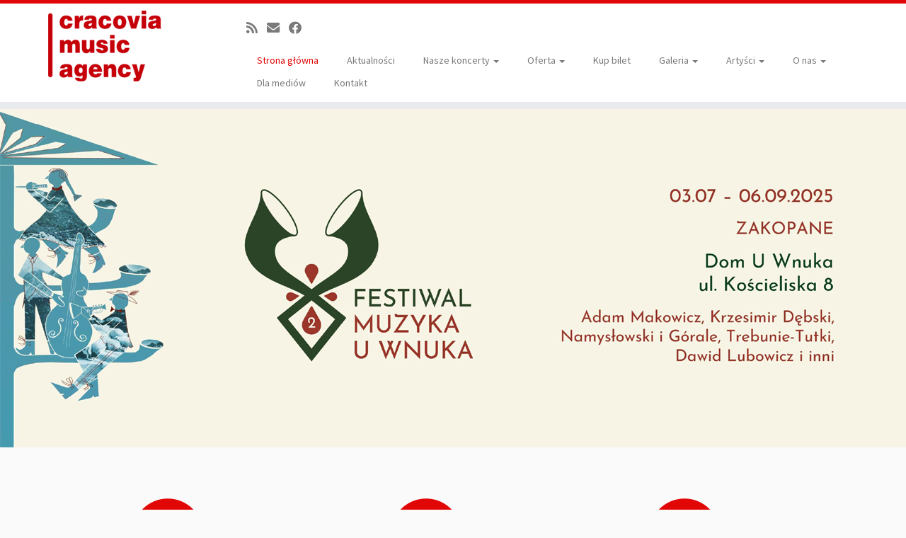

--- FILE ---
content_type: text/html; charset=UTF-8
request_url: https://cracoviamusic.net/
body_size: 17433
content:
<!DOCTYPE html>
<!--[if IE 7]>
<html class="ie ie7 no-js" lang="pl-PL" prefix="og: http://ogp.me/ns#">
<![endif]-->
<!--[if IE 8]>
<html class="ie ie8 no-js" lang="pl-PL" prefix="og: http://ogp.me/ns#">
<![endif]-->
<!--[if !(IE 7) | !(IE 8)  ]><!-->
<html class="no-js" lang="pl-PL" prefix="og: http://ogp.me/ns#">
<!--<![endif]-->
	<head>
		<meta charset="UTF-8" />
		<meta http-equiv="X-UA-Compatible" content="IE=EDGE" />
		<meta name="viewport" content="width=device-width, initial-scale=1.0" />
        <link rel="profile"  href="https://gmpg.org/xfn/11" />
		<link rel="pingback" href="https://cracoviamusic.net/wp/xmlrpc.php" />
		<script>(function(html){html.className = html.className.replace(/\bno-js\b/,'js')})(document.documentElement);</script>
<title>Nigel Kennedy plays Jimy Hendrix featuring Mike Stern</title>
<meta name='robots' content='noindex, nofollow' />
	<style>img:is([sizes="auto" i], [sizes^="auto," i]) { contain-intrinsic-size: 3000px 1500px }</style>
	
<!-- This site is optimized with the Yoast SEO plugin v4.4 - https://yoast.com/wordpress/plugins/seo/ -->
<meta name="description" content="Nigel Kennedy plays Jimy Hendrix featuring Mike Stern"/>
<meta name="robots" content="noindex,follow,noodp"/>
<link rel="canonical" href="https://cracoviamusic.net/" />
<meta property="og:locale" content="pl_PL" />
<meta property="og:type" content="website" />
<meta property="og:title" content="Galeria Cracovia Music Agency" />
<meta property="og:description" content="Galeria Cracovia Music Agency" />
<meta property="og:url" content="https://cracoviamusic.net/" />
<meta property="og:site_name" content="Cracovia Music Agency" />
<meta property="og:image" content="https://cracoviamusic.net/wp/wp-content/uploads/2019/11/163.-IMG_3303-copy.jpg" />
<meta property="og:image:width" content="1000" />
<meta property="og:image:height" content="667" />
<meta name="twitter:card" content="summary" />
<meta name="twitter:description" content="Galeria Cracovia Music Agency" />
<meta name="twitter:title" content="Galeria Cracovia Music Agency" />
<meta name="twitter:image" content="https://cracoviamusic.net/wp/wp-content/uploads/2019/11/163.-IMG_3303-copy.jpg" />
<script type='application/ld+json'>{"@context":"http:\/\/schema.org","@type":"WebSite","@id":"#website","url":"https:\/\/cracoviamusic.net\/","name":"Cracovia Music Agency","potentialAction":{"@type":"SearchAction","target":"https:\/\/cracoviamusic.net\/?s={search_term_string}","query-input":"required name=search_term_string"}}</script>
<!-- / Yoast SEO plugin. -->

<link rel='dns-prefetch' href='//fonts.googleapis.com' />
<link rel="alternate" type="application/rss+xml" title="Cracovia Music Agency &raquo; Kanał z wpisami" href="https://cracoviamusic.net/feed/" />
<link rel="alternate" type="application/rss+xml" title="Cracovia Music Agency &raquo; Kanał z komentarzami" href="https://cracoviamusic.net/comments/feed/" />
<script type="text/javascript">
/* <![CDATA[ */
window._wpemojiSettings = {"baseUrl":"https:\/\/s.w.org\/images\/core\/emoji\/15.0.3\/72x72\/","ext":".png","svgUrl":"https:\/\/s.w.org\/images\/core\/emoji\/15.0.3\/svg\/","svgExt":".svg","source":{"concatemoji":"https:\/\/cracoviamusic.net\/wp\/wp-includes\/js\/wp-emoji-release.min.js?ver=6.7.4"}};
/*! This file is auto-generated */
!function(i,n){var o,s,e;function c(e){try{var t={supportTests:e,timestamp:(new Date).valueOf()};sessionStorage.setItem(o,JSON.stringify(t))}catch(e){}}function p(e,t,n){e.clearRect(0,0,e.canvas.width,e.canvas.height),e.fillText(t,0,0);var t=new Uint32Array(e.getImageData(0,0,e.canvas.width,e.canvas.height).data),r=(e.clearRect(0,0,e.canvas.width,e.canvas.height),e.fillText(n,0,0),new Uint32Array(e.getImageData(0,0,e.canvas.width,e.canvas.height).data));return t.every(function(e,t){return e===r[t]})}function u(e,t,n){switch(t){case"flag":return n(e,"\ud83c\udff3\ufe0f\u200d\u26a7\ufe0f","\ud83c\udff3\ufe0f\u200b\u26a7\ufe0f")?!1:!n(e,"\ud83c\uddfa\ud83c\uddf3","\ud83c\uddfa\u200b\ud83c\uddf3")&&!n(e,"\ud83c\udff4\udb40\udc67\udb40\udc62\udb40\udc65\udb40\udc6e\udb40\udc67\udb40\udc7f","\ud83c\udff4\u200b\udb40\udc67\u200b\udb40\udc62\u200b\udb40\udc65\u200b\udb40\udc6e\u200b\udb40\udc67\u200b\udb40\udc7f");case"emoji":return!n(e,"\ud83d\udc26\u200d\u2b1b","\ud83d\udc26\u200b\u2b1b")}return!1}function f(e,t,n){var r="undefined"!=typeof WorkerGlobalScope&&self instanceof WorkerGlobalScope?new OffscreenCanvas(300,150):i.createElement("canvas"),a=r.getContext("2d",{willReadFrequently:!0}),o=(a.textBaseline="top",a.font="600 32px Arial",{});return e.forEach(function(e){o[e]=t(a,e,n)}),o}function t(e){var t=i.createElement("script");t.src=e,t.defer=!0,i.head.appendChild(t)}"undefined"!=typeof Promise&&(o="wpEmojiSettingsSupports",s=["flag","emoji"],n.supports={everything:!0,everythingExceptFlag:!0},e=new Promise(function(e){i.addEventListener("DOMContentLoaded",e,{once:!0})}),new Promise(function(t){var n=function(){try{var e=JSON.parse(sessionStorage.getItem(o));if("object"==typeof e&&"number"==typeof e.timestamp&&(new Date).valueOf()<e.timestamp+604800&&"object"==typeof e.supportTests)return e.supportTests}catch(e){}return null}();if(!n){if("undefined"!=typeof Worker&&"undefined"!=typeof OffscreenCanvas&&"undefined"!=typeof URL&&URL.createObjectURL&&"undefined"!=typeof Blob)try{var e="postMessage("+f.toString()+"("+[JSON.stringify(s),u.toString(),p.toString()].join(",")+"));",r=new Blob([e],{type:"text/javascript"}),a=new Worker(URL.createObjectURL(r),{name:"wpTestEmojiSupports"});return void(a.onmessage=function(e){c(n=e.data),a.terminate(),t(n)})}catch(e){}c(n=f(s,u,p))}t(n)}).then(function(e){for(var t in e)n.supports[t]=e[t],n.supports.everything=n.supports.everything&&n.supports[t],"flag"!==t&&(n.supports.everythingExceptFlag=n.supports.everythingExceptFlag&&n.supports[t]);n.supports.everythingExceptFlag=n.supports.everythingExceptFlag&&!n.supports.flag,n.DOMReady=!1,n.readyCallback=function(){n.DOMReady=!0}}).then(function(){return e}).then(function(){var e;n.supports.everything||(n.readyCallback(),(e=n.source||{}).concatemoji?t(e.concatemoji):e.wpemoji&&e.twemoji&&(t(e.twemoji),t(e.wpemoji)))}))}((window,document),window._wpemojiSettings);
/* ]]> */
</script>
<link rel='stylesheet' id='tc-gfonts-css' href='//fonts.googleapis.com/css?family=Source+Sans+Pro%7CSource+Sans+Pro' type='text/css' media='all' />
<style id='wp-emoji-styles-inline-css' type='text/css'>

	img.wp-smiley, img.emoji {
		display: inline !important;
		border: none !important;
		box-shadow: none !important;
		height: 1em !important;
		width: 1em !important;
		margin: 0 0.07em !important;
		vertical-align: -0.1em !important;
		background: none !important;
		padding: 0 !important;
	}
</style>
<link rel='stylesheet' id='wp-block-library-css' href='https://cracoviamusic.net/wp/wp-includes/css/dist/block-library/style.min.css?ver=6.7.4' type='text/css' media='all' />
<style id='classic-theme-styles-inline-css' type='text/css'>
/*! This file is auto-generated */
.wp-block-button__link{color:#fff;background-color:#32373c;border-radius:9999px;box-shadow:none;text-decoration:none;padding:calc(.667em + 2px) calc(1.333em + 2px);font-size:1.125em}.wp-block-file__button{background:#32373c;color:#fff;text-decoration:none}
</style>
<style id='global-styles-inline-css' type='text/css'>
:root{--wp--preset--aspect-ratio--square: 1;--wp--preset--aspect-ratio--4-3: 4/3;--wp--preset--aspect-ratio--3-4: 3/4;--wp--preset--aspect-ratio--3-2: 3/2;--wp--preset--aspect-ratio--2-3: 2/3;--wp--preset--aspect-ratio--16-9: 16/9;--wp--preset--aspect-ratio--9-16: 9/16;--wp--preset--color--black: #000000;--wp--preset--color--cyan-bluish-gray: #abb8c3;--wp--preset--color--white: #ffffff;--wp--preset--color--pale-pink: #f78da7;--wp--preset--color--vivid-red: #cf2e2e;--wp--preset--color--luminous-vivid-orange: #ff6900;--wp--preset--color--luminous-vivid-amber: #fcb900;--wp--preset--color--light-green-cyan: #7bdcb5;--wp--preset--color--vivid-green-cyan: #00d084;--wp--preset--color--pale-cyan-blue: #8ed1fc;--wp--preset--color--vivid-cyan-blue: #0693e3;--wp--preset--color--vivid-purple: #9b51e0;--wp--preset--gradient--vivid-cyan-blue-to-vivid-purple: linear-gradient(135deg,rgba(6,147,227,1) 0%,rgb(155,81,224) 100%);--wp--preset--gradient--light-green-cyan-to-vivid-green-cyan: linear-gradient(135deg,rgb(122,220,180) 0%,rgb(0,208,130) 100%);--wp--preset--gradient--luminous-vivid-amber-to-luminous-vivid-orange: linear-gradient(135deg,rgba(252,185,0,1) 0%,rgba(255,105,0,1) 100%);--wp--preset--gradient--luminous-vivid-orange-to-vivid-red: linear-gradient(135deg,rgba(255,105,0,1) 0%,rgb(207,46,46) 100%);--wp--preset--gradient--very-light-gray-to-cyan-bluish-gray: linear-gradient(135deg,rgb(238,238,238) 0%,rgb(169,184,195) 100%);--wp--preset--gradient--cool-to-warm-spectrum: linear-gradient(135deg,rgb(74,234,220) 0%,rgb(151,120,209) 20%,rgb(207,42,186) 40%,rgb(238,44,130) 60%,rgb(251,105,98) 80%,rgb(254,248,76) 100%);--wp--preset--gradient--blush-light-purple: linear-gradient(135deg,rgb(255,206,236) 0%,rgb(152,150,240) 100%);--wp--preset--gradient--blush-bordeaux: linear-gradient(135deg,rgb(254,205,165) 0%,rgb(254,45,45) 50%,rgb(107,0,62) 100%);--wp--preset--gradient--luminous-dusk: linear-gradient(135deg,rgb(255,203,112) 0%,rgb(199,81,192) 50%,rgb(65,88,208) 100%);--wp--preset--gradient--pale-ocean: linear-gradient(135deg,rgb(255,245,203) 0%,rgb(182,227,212) 50%,rgb(51,167,181) 100%);--wp--preset--gradient--electric-grass: linear-gradient(135deg,rgb(202,248,128) 0%,rgb(113,206,126) 100%);--wp--preset--gradient--midnight: linear-gradient(135deg,rgb(2,3,129) 0%,rgb(40,116,252) 100%);--wp--preset--font-size--small: 13px;--wp--preset--font-size--medium: 20px;--wp--preset--font-size--large: 36px;--wp--preset--font-size--x-large: 42px;--wp--preset--spacing--20: 0.44rem;--wp--preset--spacing--30: 0.67rem;--wp--preset--spacing--40: 1rem;--wp--preset--spacing--50: 1.5rem;--wp--preset--spacing--60: 2.25rem;--wp--preset--spacing--70: 3.38rem;--wp--preset--spacing--80: 5.06rem;--wp--preset--shadow--natural: 6px 6px 9px rgba(0, 0, 0, 0.2);--wp--preset--shadow--deep: 12px 12px 50px rgba(0, 0, 0, 0.4);--wp--preset--shadow--sharp: 6px 6px 0px rgba(0, 0, 0, 0.2);--wp--preset--shadow--outlined: 6px 6px 0px -3px rgba(255, 255, 255, 1), 6px 6px rgba(0, 0, 0, 1);--wp--preset--shadow--crisp: 6px 6px 0px rgba(0, 0, 0, 1);}:where(.is-layout-flex){gap: 0.5em;}:where(.is-layout-grid){gap: 0.5em;}body .is-layout-flex{display: flex;}.is-layout-flex{flex-wrap: wrap;align-items: center;}.is-layout-flex > :is(*, div){margin: 0;}body .is-layout-grid{display: grid;}.is-layout-grid > :is(*, div){margin: 0;}:where(.wp-block-columns.is-layout-flex){gap: 2em;}:where(.wp-block-columns.is-layout-grid){gap: 2em;}:where(.wp-block-post-template.is-layout-flex){gap: 1.25em;}:where(.wp-block-post-template.is-layout-grid){gap: 1.25em;}.has-black-color{color: var(--wp--preset--color--black) !important;}.has-cyan-bluish-gray-color{color: var(--wp--preset--color--cyan-bluish-gray) !important;}.has-white-color{color: var(--wp--preset--color--white) !important;}.has-pale-pink-color{color: var(--wp--preset--color--pale-pink) !important;}.has-vivid-red-color{color: var(--wp--preset--color--vivid-red) !important;}.has-luminous-vivid-orange-color{color: var(--wp--preset--color--luminous-vivid-orange) !important;}.has-luminous-vivid-amber-color{color: var(--wp--preset--color--luminous-vivid-amber) !important;}.has-light-green-cyan-color{color: var(--wp--preset--color--light-green-cyan) !important;}.has-vivid-green-cyan-color{color: var(--wp--preset--color--vivid-green-cyan) !important;}.has-pale-cyan-blue-color{color: var(--wp--preset--color--pale-cyan-blue) !important;}.has-vivid-cyan-blue-color{color: var(--wp--preset--color--vivid-cyan-blue) !important;}.has-vivid-purple-color{color: var(--wp--preset--color--vivid-purple) !important;}.has-black-background-color{background-color: var(--wp--preset--color--black) !important;}.has-cyan-bluish-gray-background-color{background-color: var(--wp--preset--color--cyan-bluish-gray) !important;}.has-white-background-color{background-color: var(--wp--preset--color--white) !important;}.has-pale-pink-background-color{background-color: var(--wp--preset--color--pale-pink) !important;}.has-vivid-red-background-color{background-color: var(--wp--preset--color--vivid-red) !important;}.has-luminous-vivid-orange-background-color{background-color: var(--wp--preset--color--luminous-vivid-orange) !important;}.has-luminous-vivid-amber-background-color{background-color: var(--wp--preset--color--luminous-vivid-amber) !important;}.has-light-green-cyan-background-color{background-color: var(--wp--preset--color--light-green-cyan) !important;}.has-vivid-green-cyan-background-color{background-color: var(--wp--preset--color--vivid-green-cyan) !important;}.has-pale-cyan-blue-background-color{background-color: var(--wp--preset--color--pale-cyan-blue) !important;}.has-vivid-cyan-blue-background-color{background-color: var(--wp--preset--color--vivid-cyan-blue) !important;}.has-vivid-purple-background-color{background-color: var(--wp--preset--color--vivid-purple) !important;}.has-black-border-color{border-color: var(--wp--preset--color--black) !important;}.has-cyan-bluish-gray-border-color{border-color: var(--wp--preset--color--cyan-bluish-gray) !important;}.has-white-border-color{border-color: var(--wp--preset--color--white) !important;}.has-pale-pink-border-color{border-color: var(--wp--preset--color--pale-pink) !important;}.has-vivid-red-border-color{border-color: var(--wp--preset--color--vivid-red) !important;}.has-luminous-vivid-orange-border-color{border-color: var(--wp--preset--color--luminous-vivid-orange) !important;}.has-luminous-vivid-amber-border-color{border-color: var(--wp--preset--color--luminous-vivid-amber) !important;}.has-light-green-cyan-border-color{border-color: var(--wp--preset--color--light-green-cyan) !important;}.has-vivid-green-cyan-border-color{border-color: var(--wp--preset--color--vivid-green-cyan) !important;}.has-pale-cyan-blue-border-color{border-color: var(--wp--preset--color--pale-cyan-blue) !important;}.has-vivid-cyan-blue-border-color{border-color: var(--wp--preset--color--vivid-cyan-blue) !important;}.has-vivid-purple-border-color{border-color: var(--wp--preset--color--vivid-purple) !important;}.has-vivid-cyan-blue-to-vivid-purple-gradient-background{background: var(--wp--preset--gradient--vivid-cyan-blue-to-vivid-purple) !important;}.has-light-green-cyan-to-vivid-green-cyan-gradient-background{background: var(--wp--preset--gradient--light-green-cyan-to-vivid-green-cyan) !important;}.has-luminous-vivid-amber-to-luminous-vivid-orange-gradient-background{background: var(--wp--preset--gradient--luminous-vivid-amber-to-luminous-vivid-orange) !important;}.has-luminous-vivid-orange-to-vivid-red-gradient-background{background: var(--wp--preset--gradient--luminous-vivid-orange-to-vivid-red) !important;}.has-very-light-gray-to-cyan-bluish-gray-gradient-background{background: var(--wp--preset--gradient--very-light-gray-to-cyan-bluish-gray) !important;}.has-cool-to-warm-spectrum-gradient-background{background: var(--wp--preset--gradient--cool-to-warm-spectrum) !important;}.has-blush-light-purple-gradient-background{background: var(--wp--preset--gradient--blush-light-purple) !important;}.has-blush-bordeaux-gradient-background{background: var(--wp--preset--gradient--blush-bordeaux) !important;}.has-luminous-dusk-gradient-background{background: var(--wp--preset--gradient--luminous-dusk) !important;}.has-pale-ocean-gradient-background{background: var(--wp--preset--gradient--pale-ocean) !important;}.has-electric-grass-gradient-background{background: var(--wp--preset--gradient--electric-grass) !important;}.has-midnight-gradient-background{background: var(--wp--preset--gradient--midnight) !important;}.has-small-font-size{font-size: var(--wp--preset--font-size--small) !important;}.has-medium-font-size{font-size: var(--wp--preset--font-size--medium) !important;}.has-large-font-size{font-size: var(--wp--preset--font-size--large) !important;}.has-x-large-font-size{font-size: var(--wp--preset--font-size--x-large) !important;}
:where(.wp-block-post-template.is-layout-flex){gap: 1.25em;}:where(.wp-block-post-template.is-layout-grid){gap: 1.25em;}
:where(.wp-block-columns.is-layout-flex){gap: 2em;}:where(.wp-block-columns.is-layout-grid){gap: 2em;}
:root :where(.wp-block-pullquote){font-size: 1.5em;line-height: 1.6;}
</style>
<link rel='stylesheet' id='contact-form-7-css' href='https://cracoviamusic.net/wp/wp-content/plugins/contact-form-7/includes/css/styles.css?ver=6.0.6' type='text/css' media='all' />
<link rel='stylesheet' id='siteorigin-panels-front-css' href='https://cracoviamusic.net/wp/wp-content/plugins/siteorigin-panels/css/front-flex.min.css?ver=2.31.8' type='text/css' media='all' />
<link rel='stylesheet' id='sow-image-default-a258e6bfa2d8-css' href='https://cracoviamusic.net/wp/wp-content/uploads/siteorigin-widgets/sow-image-default-a258e6bfa2d8.css?ver=6.7.4' type='text/css' media='all' />
<link rel='stylesheet' id='sow-button-base-css' href='https://cracoviamusic.net/wp/wp-content/plugins/so-widgets-bundle/widgets/button/css/style.css?ver=1.68.5' type='text/css' media='all' />
<link rel='stylesheet' id='sow-button-atom-00a6882ea437-css' href='https://cracoviamusic.net/wp/wp-content/uploads/siteorigin-widgets/sow-button-atom-00a6882ea437.css?ver=6.7.4' type='text/css' media='all' />
<link rel='stylesheet' id='slick-css' href='https://cracoviamusic.net/wp/wp-content/plugins/so-widgets-bundle/css/lib/slick.css?ver=1.8.1' type='text/css' media='all' />
<link rel='stylesheet' id='sow-post-carousel-base-css' href='https://cracoviamusic.net/wp/wp-content/plugins/so-widgets-bundle/widgets/post-carousel/css/base.css?ver=6.7.4' type='text/css' media='all' />
<link rel='stylesheet' id='sow-post-carousel-base-ad93eedad001-css' href='https://cracoviamusic.net/wp/wp-content/uploads/siteorigin-widgets/sow-post-carousel-base-ad93eedad001.css?ver=6.7.4' type='text/css' media='all' />
<link rel='stylesheet' id='sow-image-grid-default-456fa5d5bebf-css' href='https://cracoviamusic.net/wp/wp-content/uploads/siteorigin-widgets/sow-image-grid-default-456fa5d5bebf.css?ver=6.7.4' type='text/css' media='all' />
<link rel='stylesheet' id='sow-image-default-8b5b6f678277-css' href='https://cracoviamusic.net/wp/wp-content/uploads/siteorigin-widgets/sow-image-default-8b5b6f678277.css?ver=6.7.4' type='text/css' media='all' />
<link rel='stylesheet' id='wpos-slick-style-css' href='https://cracoviamusic.net/wp/wp-content/plugins/wp-responsive-recent-post-slider/assets/css/slick.css?ver=2.2.3' type='text/css' media='all' />
<link rel='stylesheet' id='wppsac-public-style-css' href='https://cracoviamusic.net/wp/wp-content/plugins/wp-responsive-recent-post-slider/assets/css/recent-post-style.css?ver=2.2.3' type='text/css' media='all' />
<link rel='stylesheet' id='customizr-fa-css' href='https://cracoviamusic.net/wp/wp-content/themes/customizr/assets/shared/fonts/fa/css/fontawesome-all.min.css?ver=4.4.24' type='text/css' media='all' />
<link rel='stylesheet' id='customizr-common-css' href='https://cracoviamusic.net/wp/wp-content/themes/customizr/inc/assets/css/tc_common.min.css?ver=4.4.24' type='text/css' media='all' />
<link rel='stylesheet' id='customizr-skin-css' href='https://cracoviamusic.net/wp/wp-content/themes/customizr/inc/assets/css/red.min.css?ver=4.4.24' type='text/css' media='all' />
<style id='customizr-skin-inline-css' type='text/css'>

                  .site-title,.site-description,h1,h2,h3,.tc-dropcap {
                    font-family : 'Source Sans Pro';
                    font-weight : inherit;
                  }

                  body,.navbar .nav>li>a {
                    font-family : 'Source Sans Pro';
                    font-weight : inherit;
                  }

            body,.navbar .nav>li>a {
              font-size : 14px;
              line-height : 1.6em;
            }
table { border-collapse: separate; }
                           body table { border-collapse: collapse; }
                          
.social-links .social-icon:before { content: none } 
.sticky-enabled .tc-shrink-on .site-logo img {
    					height:30px!important;width:auto!important
    				}

    				.sticky-enabled .tc-shrink-on .brand .site-title {
    					font-size:0.6em;opacity:0.8;line-height:1.2em
    				}

.site-logo img.sticky {
                display: none;
             }

            .sticky-enabled .tc-sticky-logo-on .site-logo img {
                display: none;
             }

            .sticky-enabled .tc-sticky-logo-on .site-logo img.sticky{
                display: inline-block;
            }

          .comments-link .tc-comment-bubble {
            color: #F00;
            border: 2px solid #F00;
          }
          .comments-link .tc-comment-bubble:before {
            border-color: #F00;
          }
        
.tc-slider-loader-wrapper{ display:none }
html.js .tc-slider-loader-wrapper { display: block }.no-csstransforms3d .tc-slider-loader-wrapper .tc-img-gif-loader {
                                                background: url('https://cracoviamusic.net/wp/wp-content/themes/customizr/assets/front/img/slider-loader.gif') no-repeat center center;
                                         }.tc-slider-loader-wrapper .tc-css-loader > div { border-color:#e10707; }

      .carousel .czr-item {
        line-height: 480px;
        min-height:480px;
        max-height:480px;
      }
      .tc-slider-loader-wrapper {
        line-height: 480px;
        height:480px;
      }
      .carousel .tc-slider-controls {
        line-height: 480px;
        max-height:480px;
      }

        @media (max-width: 1200px) {
          .carousel .czr-item {
            line-height: 369.6px;
            max-height:369.6px;
            min-height:369.6px;
          }
          .czr-item .carousel-caption {
            max-height: 321.6px;
            overflow: hidden;
          }
          .carousel .tc-slider-loader-wrapper {
            line-height: 369.6px;
            height:369.6px;
          }
        }

        @media (max-width: 979px) {
          .carousel .czr-item {
            line-height: 296.64px;
            max-height:296.64px;
            min-height:296.64px;
          }
          .czr-item .carousel-caption {
            max-height: 248.64px;
            overflow: hidden;
          }
          .carousel .tc-slider-loader-wrapper {
            line-height: 296.64px;
            height:296.64px;
          }
        }

        @media (max-width: 480px) {
          .carousel .czr-item {
            line-height: 182.4px;
            max-height:182.4px;
            min-height:182.4px;
          }
          .czr-item .carousel-caption {
            max-height: 134.4px;
            overflow: hidden;
          }
          .carousel .tc-slider-loader-wrapper {
            line-height: 182.4px;
            height:182.4px;
          }
        }

        @media (max-width: 320px) {
          .carousel .czr-item {
            line-height: 134.4px;
            max-height:134.4px;
            min-height:134.4px;
          }
          .czr-item .carousel-caption {
            max-height: 86.4px;
            overflow: hidden;
          }
          .carousel .tc-slider-loader-wrapper {
            line-height: 134.4px;
            height:134.4px;
          }
        }

</style>
<link rel='stylesheet' id='customizr-style-css' href='https://cracoviamusic.net/wp/wp-content/themes/customizr_ajp/style.css?ver=4.4.24' type='text/css' media='all' />
<link rel='stylesheet' id='fancyboxcss-css' href='https://cracoviamusic.net/wp/wp-content/themes/customizr/assets/front/js/libs/fancybox/jquery.fancybox-1.3.4.min.css?ver=6.7.4' type='text/css' media='all' />
<link rel='stylesheet' id='recent-posts-widget-with-thumbnails-public-style-css' href='https://cracoviamusic.net/wp/wp-content/plugins/recent-posts-widget-with-thumbnails/public.css?ver=6.5.1' type='text/css' media='all' />
<script type="text/javascript" src="https://cracoviamusic.net/wp/wp-includes/js/jquery/jquery.min.js?ver=3.7.1" id="jquery-core-js"></script>
<script type="text/javascript" src="https://cracoviamusic.net/wp/wp-includes/js/jquery/jquery-migrate.min.js?ver=3.4.1" id="jquery-migrate-js"></script>
<script type="text/javascript" src="https://cracoviamusic.net/wp/wp-content/plugins/so-widgets-bundle/js/lib/slick.min.js?ver=1.8.1" id="slick-js"></script>
<script type="text/javascript" src="https://cracoviamusic.net/wp/wp-content/themes/customizr/assets/front/js/libs/modernizr.min.js?ver=4.4.24" id="modernizr-js"></script>
<script type="text/javascript" src="https://cracoviamusic.net/wp/wp-content/themes/customizr/assets/front/js/libs/fancybox/jquery.fancybox-1.3.4.min.js?ver=4.4.24" id="tc-fancybox-js"></script>
<script type="text/javascript" src="https://cracoviamusic.net/wp/wp-includes/js/underscore.min.js?ver=1.13.7" id="underscore-js"></script>
<script type="text/javascript" id="tc-scripts-js-extra">
/* <![CDATA[ */
var TCParams = {"_disabled":[],"FancyBoxState":"1","FancyBoxAutoscale":"1","SliderName":"slider-2025","SliderDelay":"5000","SliderHover":"1","centerSliderImg":"1","SmoothScroll":{"Enabled":true,"Options":{"touchpadSupport":false}},"anchorSmoothScroll":"linear","anchorSmoothScrollExclude":{"simple":["[class*=edd]",".tc-carousel-control",".carousel-control","[data-toggle=\"modal\"]","[data-toggle=\"dropdown\"]","[data-toggle=\"tooltip\"]","[data-toggle=\"popover\"]","[data-toggle=\"collapse\"]","[data-toggle=\"tab\"]","[data-toggle=\"pill\"]","[class*=upme]","[class*=um-]"],"deep":{"classes":[],"ids":[]}},"ReorderBlocks":"1","centerAllImg":"1","HasComments":"","LeftSidebarClass":".span3.left.tc-sidebar","RightSidebarClass":".span3.right.tc-sidebar","LoadModernizr":"1","stickyCustomOffset":{"_initial":0,"_scrolling":0,"options":{"_static":true,"_element":""}},"stickyHeader":"1","dropdowntoViewport":"1","timerOnScrollAllBrowsers":"1","extLinksStyle":"","extLinksTargetExt":"1","extLinksSkipSelectors":{"classes":["btn","button"],"ids":[]},"dropcapEnabled":"","dropcapWhere":{"post":"","page":"1"},"dropcapMinWords":"10","dropcapSkipSelectors":{"tags":["IMG","IFRAME","H1","H2","H3","H4","H5","H6","BLOCKQUOTE","UL","OL"],"classes":["btn","tc-placeholder-wrap"],"id":[]},"imgSmartLoadEnabled":"","imgSmartLoadOpts":{"parentSelectors":[".article-container",".__before_main_wrapper",".widget-front"],"opts":{"excludeImg":[".tc-holder-img"]}},"imgSmartLoadsForSliders":"","goldenRatio":"1.618","gridGoldenRatioLimit":"350","isSecondMenuEnabled":"","secondMenuRespSet":"in-sn-before","isParallaxOn":"1","parallaxRatio":"0.55","pluginCompats":[],"adminAjaxUrl":"https:\/\/cracoviamusic.net\/wp\/wp-admin\/admin-ajax.php","ajaxUrl":"https:\/\/cracoviamusic.net\/?czrajax=1","frontNonce":{"id":"CZRFrontNonce","handle":"3bcc307322"},"isDevMode":"","isModernStyle":"","i18n":{"Permanently dismiss":"Trwale odrzu\u0107"},"version":"4.4.24","frontNotifications":{"styleSwitcher":{"enabled":false,"content":"","dismissAction":"dismiss_style_switcher_note_front","ajaxUrl":"https:\/\/cracoviamusic.net\/wp\/wp-admin\/admin-ajax.php"}}};
/* ]]> */
</script>
<script type="text/javascript" src="https://cracoviamusic.net/wp/wp-content/themes/customizr/inc/assets/js/tc-scripts.min.js?ver=4.4.24" id="tc-scripts-js"></script>
<link rel="https://api.w.org/" href="https://cracoviamusic.net/wp-json/" /><link rel="alternate" title="JSON" type="application/json" href="https://cracoviamusic.net/wp-json/wp/v2/pages/327" /><link rel="EditURI" type="application/rsd+xml" title="RSD" href="https://cracoviamusic.net/wp/xmlrpc.php?rsd" />
<meta name="generator" content="WordPress 6.7.4" />
<link rel='shortlink' href='https://cracoviamusic.net/' />
<link rel="alternate" title="oEmbed (JSON)" type="application/json+oembed" href="https://cracoviamusic.net/wp-json/oembed/1.0/embed?url=https%3A%2F%2Fcracoviamusic.net%2F" />
<link rel="alternate" title="oEmbed (XML)" type="text/xml+oembed" href="https://cracoviamusic.net/wp-json/oembed/1.0/embed?url=https%3A%2F%2Fcracoviamusic.net%2F&#038;format=xml" />
<meta name="generator" content="Youtube Showcase v3.2.3 - https://emdplugins.com" />
<style type="text/css">
			.sow-carousel-wrapper:has(.slick-initialized) {
				visibility: visible !important;
				opacity: 1 !important;
			}

			.sow-post-carousel-wrapper:not(:has(.slick-initialized)) .sow-carousel-items {
				visibility: hidden;
			}
		</style>
		<style media="all" id="siteorigin-panels-layouts-head">/* Layout 327 */ #pgc-327-0-0 , #pgc-327-1-0 , #pgc-327-4-0 , #pgc-327-5-0 , #pgc-327-6-0 { width:100%;width:calc(100% - ( 0 * 30px ) ) } #pg-327-0 , #pl-327 .so-panel:last-of-type { margin-bottom:0px } #pg-327-1 , #pg-327-2 , #pg-327-3 , #pg-327-4 , #pg-327-5 , #pl-327 .so-panel { margin-bottom:30px } #pgc-327-2-0 , #pgc-327-2-1 , #pgc-327-3-0 , #pgc-327-3-1 { width:50%;width:calc(50% - ( 0.5 * 30px ) ) } #pg-327-0> .panel-row-style { padding:50px 0px 20px 0px } #pg-327-5> .panel-row-style { padding:0px 0px 20px 0px } @media (max-width:780px){ #pg-327-0.panel-no-style, #pg-327-0.panel-has-style > .panel-row-style, #pg-327-0 , #pg-327-1.panel-no-style, #pg-327-1.panel-has-style > .panel-row-style, #pg-327-1 , #pg-327-2.panel-no-style, #pg-327-2.panel-has-style > .panel-row-style, #pg-327-2 , #pg-327-3.panel-no-style, #pg-327-3.panel-has-style > .panel-row-style, #pg-327-3 , #pg-327-4.panel-no-style, #pg-327-4.panel-has-style > .panel-row-style, #pg-327-4 , #pg-327-5.panel-no-style, #pg-327-5.panel-has-style > .panel-row-style, #pg-327-5 , #pg-327-6.panel-no-style, #pg-327-6.panel-has-style > .panel-row-style, #pg-327-6 { -webkit-flex-direction:column;-ms-flex-direction:column;flex-direction:column } #pg-327-0 > .panel-grid-cell , #pg-327-0 > .panel-row-style > .panel-grid-cell , #pg-327-1 > .panel-grid-cell , #pg-327-1 > .panel-row-style > .panel-grid-cell , #pg-327-2 > .panel-grid-cell , #pg-327-2 > .panel-row-style > .panel-grid-cell , #pg-327-3 > .panel-grid-cell , #pg-327-3 > .panel-row-style > .panel-grid-cell , #pg-327-4 > .panel-grid-cell , #pg-327-4 > .panel-row-style > .panel-grid-cell , #pg-327-5 > .panel-grid-cell , #pg-327-5 > .panel-row-style > .panel-grid-cell , #pg-327-6 > .panel-grid-cell , #pg-327-6 > .panel-row-style > .panel-grid-cell { width:100%;margin-right:0 } #pgc-327-2-0 , #pgc-327-3-0 { margin-bottom:30px } #pl-327 .panel-grid-cell { padding:0 } #pl-327 .panel-grid .panel-grid-cell-empty { display:none } #pl-327 .panel-grid .panel-grid-cell-mobile-last { margin-bottom:0px }  } </style><link rel="icon" href="https://cracoviamusic.net/wp/wp-content/uploads/2017/01/cropped-CMA-32x32.png" sizes="32x32" />
<link rel="icon" href="https://cracoviamusic.net/wp/wp-content/uploads/2017/01/cropped-CMA-192x192.png" sizes="192x192" />
<link rel="apple-touch-icon" href="https://cracoviamusic.net/wp/wp-content/uploads/2017/01/cropped-CMA-180x180.png" />
<meta name="msapplication-TileImage" content="https://cracoviamusic.net/wp/wp-content/uploads/2017/01/cropped-CMA-270x270.png" />
		<style type="text/css" id="wp-custom-css">
			/*
Tutaj możesz dodać własny CSS.

Naciśnij ikonkę pomocy, żeby dowiedzieć się więcej.

Use this field to test small chunks of CSS code. For important CSS customizations, it is recommended to modify the style.css file of a child theme.
http//codex.wordpress.org/Child_Themes
*/
.row-fluid .span8{width:60%}

.lang_menu_class {
text-align: right;
}
.lang_menu_class ul {
list-style-type: none;
display: inline-flex;
}
.lang_menu_class li {
padding: 5px;
}		</style>
			</head>
	
	<body class="home page-template-default page page-id-327 wp-embed-responsive siteorigin-panels siteorigin-panels-before-js siteorigin-panels-home tc-fade-hover-links tc-no-sidebar tc-center-images skin-red customizr-4-4-24-with-child-theme tc-sticky-header sticky-disabled tc-transparent-on-scroll no-navbar tc-regular-menu" >
            <a class="screen-reader-text skip-link" href="#content">Przejdź do treści</a>
        
    <div id="tc-page-wrap" class="">

  		
  	   	<header class="tc-header clearfix row-fluid tc-tagline-off tc-title-logo-on tc-sticky-logo-on tc-shrink-on tc-menu-on logo-left tc-second-menu-in-sn-before-when-mobile">
  			
        <div class="brand span3 pull-left">
        <a class="site-logo" href="https://cracoviamusic.net/" aria-label="Cracovia Music Agency | PL 31-128 Kraków, ul. Karmelicka 52/1, tel. +48 123576922"><img src="https://cracoviamusic.net/wp/wp-content/uploads/2017/03/CMA_logo_h100.png" alt="Wróć do strony domowej" width="160" height="100"   class=" attachment-518"/><img src="https://cracoviamusic.net/wp/wp-content/uploads/2017/01/CMA.png" alt="Wróć do strony domowej" width="512" height="512"   class="sticky attachment-279"/></a>        </div> <!-- brand span3 -->

              	<div class="navbar-wrapper clearfix span9 tc-submenu-fade tc-submenu-move tc-open-on-hover pull-menu-right">
        	<div class="navbar resp">
          		<div class="navbar-inner" role="navigation">
            		<div class="row-fluid">
              		<div class="social-block span5"><div class="social-links"><a rel="nofollow noopener noreferrer" class="social-icon icon-feed"  title="Zapisz się na RSS" aria-label="Zapisz się na RSS" href="https://cracoviamusic.net/wp/feed/rss/"  target="_blank" ><i class="fas fa-rss"></i></a><a rel="nofollow noopener noreferrer" class="social-icon icon-mail"  title="E-mail" aria-label="E-mail" href="mailto:biuro@cracjazz.com"  target="_blank" ><i class="fas fa-envelope"></i></a><a rel="nofollow noopener noreferrer" class="social-icon icon-facebook"  title="Obserwuj mnie naFacebooku" aria-label="Obserwuj mnie naFacebooku" href="https://www.facebook.com/cracoviamusic/"  target="_blank" ><i class="fab fa-facebook"></i></a></div></div><div class="nav-collapse collapse tc-hover-menu-wrapper"><div class="menu-menu-glowne-container"><ul id="menu-menu-glowne-2" class="nav tc-hover-menu"><li class="menu-item menu-item-type-post_type menu-item-object-page menu-item-home current-menu-item page_item page-item-327 current_page_item menu-item-358"><a href="https://cracoviamusic.net/" aria-current="page">Strona główna</a></li>
<li class="menu-item menu-item-type-taxonomy menu-item-object-category menu-item-2239"><a href="https://cracoviamusic.net/aktualnosci/wiadomosci/">Aktualności</a></li>
<li class="menu-item menu-item-type-post_type menu-item-object-page menu-item-has-children dropdown menu-item-217"><a href="https://cracoviamusic.net/nasze-koncerty-2/">Nasze koncerty <strong class="caret"></strong></a>
<ul class="dropdown-menu">
	<li class="menu-item menu-item-type-taxonomy menu-item-object-category menu-item-853"><a href="https://cracoviamusic.net/aktualnosci/swiat-wielkiej-muzyki/">Świat Wielkiej Muzyki</a></li>
	<li class="menu-item menu-item-type-taxonomy menu-item-object-category menu-item-868"><a href="https://cracoviamusic.net/aktualnosci/twarze-krakowskiego-jazzu/">Twarze Jazzu</a></li>
	<li class="menu-item menu-item-type-taxonomy menu-item-object-category menu-item-854"><a href="https://cracoviamusic.net/aktualnosci/letni-festiwal-jazzowy/">Summer Jazz Festival Kraków</a></li>
	<li class="menu-item menu-item-type-taxonomy menu-item-object-category menu-item-867"><a href="https://cracoviamusic.net/aktualnosci/noc-jazzu/">Noc Jazzu</a></li>
	<li class="menu-item menu-item-type-taxonomy menu-item-object-category menu-item-866"><a href="https://cracoviamusic.net/aktualnosci/krakowskie-zaduszki-jazzowe-plus/">Krakowskie Zaduszki Jazzowe PLUS</a></li>
</ul>
</li>
<li class="menu-item menu-item-type-post_type menu-item-object-page menu-item-has-children dropdown menu-item-2039"><a href="https://cracoviamusic.net/oferta-2/">Oferta <strong class="caret"></strong></a>
<ul class="dropdown-menu">
	<li class="menu-item menu-item-type-post_type menu-item-object-page menu-item-2028"><a href="https://cracoviamusic.net/oferta/">Nigel Kennedy plays Jimi Hendrix feat. Mike Stern</a></li>
	<li class="menu-item menu-item-type-post_type menu-item-object-page menu-item-2049"><a href="https://cracoviamusic.net/oferta-3/">Karen Edwards – My Affair with James Bond</a></li>
</ul>
</li>
<li class="menu-item menu-item-type-post_type menu-item-object-page menu-item-403"><a href="https://cracoviamusic.net/kup-bilet/">Kup bilet</a></li>
<li class="menu-item menu-item-type-post_type menu-item-object-page menu-item-has-children dropdown menu-item-116"><a href="https://cracoviamusic.net/galeria/">Galeria <strong class="caret"></strong></a>
<ul class="dropdown-menu">
	<li class="menu-item menu-item-type-post_type menu-item-object-page menu-item-244"><a href="https://cracoviamusic.net/galeria/candy-dulfer-show/">Candy Dulfer Show</a></li>
	<li class="menu-item menu-item-type-post_type menu-item-object-page menu-item-635"><a href="https://cracoviamusic.net/galeria/arturo-sandoval-sekstet/">Arturo Sandoval Sekstet</a></li>
</ul>
</li>
<li class="menu-item menu-item-type-post_type menu-item-object-page menu-item-has-children dropdown menu-item-104"><a href="https://cracoviamusic.net/artysci/">Artyści <strong class="caret"></strong></a>
<ul class="dropdown-menu">
	<li class="menu-item menu-item-type-post_type menu-item-object-page menu-item-106"><a href="https://cracoviamusic.net/artysci/karen-edwards/">Karen Edwards</a></li>
	<li class="menu-item menu-item-type-post_type menu-item-object-page menu-item-107"><a href="https://cracoviamusic.net/artysci/wladyslaw-adzik-sendecki/">Władysław &#8222;Adzik&#8221; Sendecki</a></li>
	<li class="menu-item menu-item-type-post_type menu-item-object-page menu-item-108"><a href="https://cracoviamusic.net/artysci/ndr-big-band/">NDR Big Band</a></li>
</ul>
</li>
<li class="menu-item menu-item-type-post_type menu-item-object-page menu-item-has-children dropdown menu-item-42"><a href="https://cracoviamusic.net/cma/">O nas <strong class="caret"></strong></a>
<ul class="dropdown-menu">
	<li class="menu-item menu-item-type-post_type menu-item-object-page menu-item-110"><a href="https://cracoviamusic.net/cma/witold-wnuk/">Witold Wnuk</a></li>
</ul>
</li>
<li class="menu-item menu-item-type-post_type menu-item-object-page menu-item-808"><a href="https://cracoviamusic.net/akredytacja-swm/">Dla mediów</a></li>
<li class="menu-item menu-item-type-post_type menu-item-object-page menu-item-113"><a href="https://cracoviamusic.net/kontakt/">Kontakt</a></li>
</ul></div></div><div class="btn-toggle-nav pull-right"><button type="button" class="btn menu-btn" data-toggle="collapse" data-target=".nav-collapse" title="Otwórz menu" aria-label="Otwórz menu"><span class="icon-bar"></span><span class="icon-bar"></span><span class="icon-bar"></span> </button></div>          			</div><!-- /.row-fluid -->
          		</div><!-- /.navbar-inner -->
        	</div><!-- /.navbar resp -->
      	</div><!-- /.navbar-wrapper -->
    	  		</header>
  		<div id="tc-reset-margin-top" class="container-fluid" style="margin-top:103px"></div>    <div id="customizr-slider-1" class="carousel customizr-slide slider-2025 custom-slider-height parallax-wrapper">

            <div id="tc-slider-loader-wrapper-1" class="tc-slider-loader-wrapper">
        <div class="tc-img-gif-loader"></div>
        <div class="tc-css-loader tc-mr-loader"><div></div><div></div><div></div></div>      </div>
    
      
      <div class="carousel-inner center-slides-enabled czr-parallax-slider" data-parallax-ratio="0.55">
            <div class="czr-item active slide-2242">
          <div class="carousel-image slider-full">
      <a href="https://muzykauwnuka.pl/" class="tc-slide-link" target="_blank"></a><img width="1280" height="480" src="https://cracoviamusic.net/wp/wp-content/uploads/2025/06/Muzyka_1280x480.jpg" class="slide" alt="" decoding="async" loading="lazy" srcset="https://cracoviamusic.net/wp/wp-content/uploads/2025/06/Muzyka_1280x480.jpg 1280w, https://cracoviamusic.net/wp/wp-content/uploads/2025/06/Muzyka_1280x480-300x113.jpg 300w, https://cracoviamusic.net/wp/wp-content/uploads/2025/06/Muzyka_1280x480-1024x384.jpg 1024w, https://cracoviamusic.net/wp/wp-content/uploads/2025/06/Muzyka_1280x480-768x288.jpg 768w" sizes="auto, (max-width: 1280px) 100vw, 1280px" />    </div> <!-- .carousel-image -->
        </div><!-- /.czr-item -->
          </div><!-- /.carousel-inner -->

      
    </div><!-- /#customizr-slider -->

    <div id="main-wrapper" class="container">

    
    <div class="container" role="main">
        <div class="row column-content-wrapper">

            
                <div id="content" class="span12 article-container tc-gallery-style">

                    
                        
                                                                                    
                                                                    <article id="page-327" class="row-fluid post-327 page type-page status-publish has-post-thumbnail czr-hentry">
                                        
        <div class="entry-content">
          <div class='row'></div><div id="pl-327"  class="panel-layout" ><div id="pg-327-0"  class="panel-grid panel-has-style" ><div class="siteorigin-panels-stretch panel-row-style panel-row-style-for-327-0" data-stretch-type="full" ><div id="pgc-327-0-0"  class="panel-grid-cell" ><div id="panel-327-0-0-0" class="so-panel widget widget_sow-features panel-first-child panel-last-child" data-index="0" ><div
			
			class="so-widget-sow-features so-widget-sow-features-default-a0069a735cd2-327"
			
		>
<div class="sow-features-list 
sow-features-responsive">

									<div
				class="sow-features-feature sow-icon-container-position-top"
				style="display: flex; flex-direction: column; width: calc(33.333% - 25px);"
			>
							<div class="sow-features-feature-right-left-container" style="display: flex; flex-direction: inherit;">
			
									<a
						href="https://cracoviamusic.net/nasze-koncerty-2/"
											>
								<div
					class="sow-icon-container sow-container-round"
					style="color: #e10707; "
					title="Aktualności"				>
					<span class="sow-icon-icomoon" data-sow-icon="&#xe904;"
		style="font-size: 40px; color: #FFFFFF" 
		aria-hidden="true"></span>				</div>
									</a>
					
				<div class="textwidget">
											<div class="sow-features-feature-content">
					
											<h5 class="sow-features-feature-title">
															<a
									href="https://cracoviamusic.net/nasze-koncerty-2/"
																	>
							
							Aktualności															</a>
													</h5>
					
											<div class="sow-features-feature-text">
						<p>Summer Jazz Festival Kraków<br />Noc Jazzu<br />Świat Wielkiej Muzyki<br />Krakowskie Zaduszki Jazzowe PLUS<br />Twarze jazzu<br /> Jazz z Krakowa</p>
						</div>
					
											</div>
						<p class="sow-more-text">
							<a href="https://cracoviamusic.net/nasze-koncerty-2/" >							<strong>Czytaj więcej &gt;&gt;</strong>							</a>						</p>
									</div>
									</div>
								
							</div>

								<div
				class="sow-features-feature sow-icon-container-position-top"
				style="display: flex; flex-direction: column; width: calc(33.333% - 25px);"
			>
							<div class="sow-features-feature-right-left-container" style="display: flex; flex-direction: inherit;">
			
									<a
						href="https://cracoviamusic.net/kup-bilet/"
											>
								<div
					class="sow-icon-container sow-container-round"
					style="color: #e10707; "
					title="Kup bilet"				>
					<span class="sow-icon-icomoon" data-sow-icon="&#xe939;"
		style="font-size: 40px; color: #FFFFFF" 
		aria-hidden="true"></span>				</div>
									</a>
					
				<div class="textwidget">
											<div class="sow-features-feature-content">
					
											<h5 class="sow-features-feature-title">
															<a
									href="https://cracoviamusic.net/kup-bilet/"
																	>
							
							Kup bilet															</a>
													</h5>
					
											<div class="sow-features-feature-text">
						<p>eventim.pl<br />ticketmaster.pl<br /> InfoKraków ul. św. Jana 2<br />oraz w siedzibie naszego biura (-10%).</p>
						</div>
					
											</div>
						<p class="sow-more-text">
							<a href="https://cracoviamusic.net/kup-bilet/" >							<strong>Kup bilet &gt;&gt;</strong>							</a>						</p>
									</div>
									</div>
								
							</div>

								<div
				class="sow-features-feature sow-icon-container-position-top"
				style="display: flex; flex-direction: column; width: calc(33.333% - 25px);"
			>
							<div class="sow-features-feature-right-left-container" style="display: flex; flex-direction: inherit;">
			
									<a
						href="https://cracoviamusic.net/kontakt/"
											>
								<div
					class="sow-icon-container sow-container-round"
					style="color: #e10707; "
					title="Kontakt"				>
					<span class="sow-icon-icomoon" data-sow-icon="&#xe942;"
		style="font-size: 40px; color: #FFFFFF" 
		aria-hidden="true"></span>				</div>
									</a>
					
				<div class="textwidget">
											<div class="sow-features-feature-content">
					
											<h5 class="sow-features-feature-title">
															<a
									href="https://cracoviamusic.net/kontakt/"
																	>
							
							Kontakt															</a>
													</h5>
					
											<div class="sow-features-feature-text">
						<p><strong>Cracovia Music Agency</strong><br />ul. Karmelicka 52/1<br />PL 31-128 Kraków<br />tel. +48 12 357 69 22<br />biuro@cracjazz.com</p>
						</div>
					
											</div>
						<p class="sow-more-text">
							<a href="https://cracoviamusic.net/kontakt/" >							<strong>Zobacz więcej &gt;&gt;</strong>							</a>						</p>
									</div>
									</div>
								
							</div>

			
</div>
</div></div></div></div></div><div id="pg-327-1"  class="panel-grid panel-no-style" ><div id="pgc-327-1-0"  class="panel-grid-cell panel-grid-cell-empty" ></div></div><div id="pg-327-2"  class="panel-grid panel-no-style" ><div id="pgc-327-2-0"  class="panel-grid-cell panel-grid-cell-empty panel-grid-cell-mobile-last" ></div><div id="pgc-327-2-1"  class="panel-grid-cell panel-grid-cell-empty" ></div></div><div id="pg-327-3"  class="panel-grid panel-no-style" ><div id="pgc-327-3-0"  class="panel-grid-cell" ><div id="panel-327-3-0-0" class="so-panel widget widget_sow-headline panel-first-child" data-index="1" ><div
			
			class="so-widget-sow-headline so-widget-sow-headline-default-ea0af4cf39ae-327"
			
		><div class="sow-headline-container ">
							<h1 class="sow-headline">
													<a href="https://cracoviamusic.net/aktualnosci/" >
								Aktualności</a>						</h1>
											<div class="decoration">
						<div class="decoration-inside"></div>
					</div>
					</div>
</div></div><div id="panel-327-3-0-1" class="so-panel widget widget_metaslider_widget panel-last-child" data-index="2" ><!-- meta slider -->
<div style="max-width: 320px; margin: 0 auto;" class="metaslider metaslider-responsive metaslider-1999 ml-slider">
    
    <div id="metaslider_container_1999">
        <ul id='metaslider_1999' class='rslides'>
            <li><a href="https://cracoviamusic.net/richard-bona-alfredo-rodriguez-krakowie/" target="_self"><img fetchpriority="high" decoding="async" src="https://cracoviamusic.net/wp/wp-content/uploads/2019/09/1370378843.jpg" height="212" width="320" alt="" class="slider-1999 slide-2000" /><div class="caption-wrap"><div class="caption">Richard Bona & Alfredo Rodriguez</div></div></a></li>
        </ul>
        
    </div>
    <script type="text/javascript">
        var metaslider_1999 = function($) {
            $('#metaslider_1999').responsiveSlides({ 
                timeout:5000,
                pager:false,
                nav:true,
                pause:true,
                speed:1300,
                prevText:"&lt;",
                nextText:"&gt;",
                auto:true
            });
        };
        var timer_metaslider_1999 = function() {
            var slider = !window.jQuery ? window.setTimeout(timer_metaslider_1999, 100) : !jQuery.isReady ? window.setTimeout(timer_metaslider_1999, 1) : metaslider_1999(window.jQuery);
        };
        timer_metaslider_1999();
    </script>
</div>
<!--// meta slider--></div></div><div id="pgc-327-3-1"  class="panel-grid-cell" ><div id="panel-327-3-1-0" class="so-panel widget widget_sow-headline panel-first-child" data-index="3" ><div
			
			class="so-widget-sow-headline so-widget-sow-headline-default-ea0af4cf39ae-327"
			
		><div class="sow-headline-container ">
							<h1 class="sow-headline">
													<a href="https://cracoviamusic.net/aktualnosci/" >
								Oferta 2020</a>						</h1>
											<div class="decoration">
						<div class="decoration-inside"></div>
					</div>
					</div>
</div></div><div id="panel-327-3-1-1" class="so-panel widget widget_metaslider_widget panel-last-child" data-index="4" ><!-- meta slider -->
<div style="max-width: 320px; margin: 0 auto;" class="metaslider metaslider-responsive metaslider-2002 ml-slider">
    
    <div id="metaslider_container_2002">
        <ul id='metaslider_2002' class='rslides'>
            <li><a href="https://cracoviamusic.net/oferta/" target="_self"><img decoding="async" src="https://cracoviamusic.net/wp/wp-content/uploads/2017/01/klekhjkbjekpgmij.jpg" height="212" width="320" alt="" class="slider-2002 slide-2006" /><div class="caption-wrap"><div class="caption">Nigel Kennedy plays Jimi Hendrix feat. Mike Stern</div></div></a></li>
            <li style='display: none;'><a href="https://cracoviamusic.net/oferta-3/" target="_self"><img decoding="async" src="https://cracoviamusic.net/wp/wp-content/uploads/2017/01/jomnmpcllepknmij.jpg" height="212" width="320" alt="" class="slider-2002 slide-2004" /><div class="caption-wrap"><div class="caption">Karen Edwards - My Affair with James Bond </div></div></a></li>
        </ul>
        
    </div>
    <script type="text/javascript">
        var metaslider_2002 = function($) {
            $('#metaslider_2002').responsiveSlides({ 
                timeout:5000,
                pager:false,
                nav:true,
                pause:true,
                speed:1300,
                prevText:"&lt;",
                nextText:"&gt;",
                auto:true
            });
        };
        var timer_metaslider_2002 = function() {
            var slider = !window.jQuery ? window.setTimeout(timer_metaslider_2002, 100) : !jQuery.isReady ? window.setTimeout(timer_metaslider_2002, 1) : metaslider_2002(window.jQuery);
        };
        timer_metaslider_2002();
    </script>
</div>
<!--// meta slider--></div></div></div><div id="pg-327-4"  class="panel-grid panel-no-style" ><div id="pgc-327-4-0"  class="panel-grid-cell" ></div></div><div id="pg-327-5"  class="panel-grid panel-has-style" ><div class="siteorigin-panels-stretch panel-row-style panel-row-style-for-327-5" data-stretch-type="full" ><div id="pgc-327-5-0"  class="panel-grid-cell" ><div id="panel-327-5-0-0" class="so-panel widget widget_sow-headline panel-first-child" data-index="6" ><div
			
			class="so-widget-sow-headline so-widget-sow-headline-default-7867a885539c-327"
			
		><div class="sow-headline-container ">
							<h1 class="sow-headline">
						Galeria wydarzeń						</h1>
											<div class="decoration">
						<div class="decoration-inside"></div>
					</div>
					</div>
</div></div><div id="panel-327-5-0-1" class="so-panel widget widget_metaslider_widget" data-index="7" ><!-- meta slider -->
<div style="width: 100%; margin: 0 auto;" class="metaslider metaslider-flex metaslider-1932 ml-slider nav-hidden">
    <style type="text/css" id="metaslider-css-1932">
        #metaslider_1932.flexslider .slides li {margin-right: 5px !important;}
    </style>
    <div id="metaslider_container_1932">
        <div id="metaslider_1932">
            <ul class="slides">
                <li style="display: none; width: 100%;" class="slide-1962 ms-image"><img loading="lazy" decoding="async" src="https://cracoviamusic.net/wp/wp-content/uploads/2017/02/take-6-002-865x577.jpg" height="212" width="320" alt="" class="slider-1932 slide-1962" style="margin: 0 auto; width: 99.317590987868%" /></li>
                <li style="display: none; width: 100%;" class="slide-1965 ms-image"><img loading="lazy" decoding="async" src="https://cracoviamusic.net/wp/wp-content/uploads/2017/11/Trombone-Shorty-Orleans-Evenue-57.jpg" height="212" width="320" alt="" class="slider-1932 slide-1965" style="margin: 0 auto; width: 99.325337331334%" /></li>
                <li style="display: none; width: 100%;" class="slide-1966 ms-image"><img loading="lazy" decoding="async" src="https://cracoviamusic.net/wp/wp-content/uploads/2017/11/20171108_0751.jpg" height="212" width="320" alt="" class="slider-1932 slide-1966" style="margin: 0 auto; width: 99.375%" /></li>
                <li style="display: none; width: 100%;" class="slide-1994 ms-image"><img loading="lazy" decoding="async" src="https://cracoviamusic.net/wp/wp-content/uploads/2017/11/20171108_0990.jpg" height="212" width="320" alt="" class="slider-1932 slide-1994" style="margin: 0 auto; width: 99.375%" /></li>
                <li style="display: none; width: 100%;" class="slide-1996 ms-image"><img loading="lazy" decoding="async" src="https://cracoviamusic.net/wp/wp-content/uploads/2017/11/23132033_1680028268715810_7176684932907727520_n-e1510047545474.jpg" height="212" width="320" alt="" class="slider-1932 slide-1996" style="margin: 0 auto; width: 99.375%" /></li>
                <li style="display: none; width: 100%;" class="slide-1968 ms-image"><img loading="lazy" decoding="async" src="https://cracoviamusic.net/wp/wp-content/uploads/2017/08/2017-IJD-40-1.jpg" height="212" width="320" alt="" class="slider-1932 slide-1968" style="margin: 0 auto; width: 99.343955014058%" /></li>
                <li style="display: none; width: 100%;" class="slide-1992 ms-image"><img loading="lazy" decoding="async" src="https://cracoviamusic.net/wp/wp-content/uploads/2018/01/5Y4A9915.jpg" height="212" width="320" alt="" class="slider-1932 slide-1992" style="margin: 0 auto; width: 99.297423887588%" /></li>
                <li style="display: none; width: 100%;" class="slide-1988 ms-image"><img loading="lazy" decoding="async" src="https://cracoviamusic.net/wp/wp-content/uploads/2017/01/jomnmpcllepknmij.jpg" height="212" width="320" alt="" class="slider-1932 slide-1988" style="margin: 0 auto; width: 99.343955014058%" /></li>
                <li style="display: none; width: 100%;" class="slide-1967 ms-image"><img loading="lazy" decoding="async" src="https://cracoviamusic.net/wp/wp-content/uploads/2017/07/DSC_2240-e1500541297311.jpg" height="212" width="320" alt="" class="slider-1932 slide-1967" style="margin-top: 3.2638888888889%" /></li>
                <li style="display: none; width: 100%;" class="slide-1987 ms-image"><img loading="lazy" decoding="async" src="https://cracoviamusic.net/wp/wp-content/uploads/2017/01/emakiihpmpilbhgd.jpg" height="212" width="320" alt="" class="slider-1932 slide-1987" style="margin: 0 auto; width: 99.375%" /></li>
                <li style="display: none; width: 100%;" class="slide-1969 ms-image"><img loading="lazy" decoding="async" src="https://cracoviamusic.net/wp/wp-content/uploads/2017/07/DSC_2326.jpg" height="212" width="320" alt="" class="slider-1932 slide-1969" style="margin: 0 auto; width: 44.221875%" /></li>
                <li style="display: none; width: 100%;" class="slide-1990 ms-image"><img loading="lazy" decoding="async" src="https://cracoviamusic.net/wp/wp-content/uploads/2018/05/IMG_3459.jpg" height="212" width="320" alt="" class="slider-1932 slide-1990" style="margin: 0 auto; width: 44.188232421875%" /></li>
                <li style="display: none; width: 100%;" class="slide-1964 ms-image"><img loading="lazy" decoding="async" src="https://cracoviamusic.net/wp/wp-content/uploads/2017/12/W.Pawlik7.jpg" height="212" width="320" alt="" class="slider-1932 slide-1964" style="margin: 0 auto; width: 99.189944134078%" /></li>
                <li style="display: none; width: 100%;" class="slide-1989 ms-image"><img loading="lazy" decoding="async" src="https://cracoviamusic.net/wp/wp-content/uploads/2018/07/37161357_1887274001330424_7539361715675201536_n.jpg" height="212" width="320" alt="" class="slider-1932 slide-1989" style="margin: 0 auto; width: 44.385313531353%" /></li>
                <li style="display: none; width: 100%;" class="slide-1991 ms-image"><img loading="lazy" decoding="async" src="https://cracoviamusic.net/wp/wp-content/uploads/2018/05/humanelement13.jpg" height="212" width="320" alt="" class="slider-1932 slide-1991" style="margin: 0 auto; width: 99.375%" /></li>
            </ul>
        </div>
        
    </div>
    <script type="text/javascript">
        var metaslider_1932 = function($) {
            $('#metaslider_1932').addClass('flexslider'); // theme/plugin conflict avoidance
            $('#metaslider_1932').flexslider({ 
                slideshowSpeed:3000,
                animation:'slide',
                controlNav:false,
                directionNav:true,
                pauseOnHover:true,
                direction:'horizontal',
                reverse:false,
                animationSpeed:600,
                prevText:"&lt;",
                nextText:"&gt;",
                easing:"linear",
                slideshow:true,
                itemWidth:320,
                minItems:1,
                itemMargin:5
            });
        };
        var timer_metaslider_1932 = function() {
            var slider = !window.jQuery ? window.setTimeout(timer_metaslider_1932, 100) : !jQuery.isReady ? window.setTimeout(timer_metaslider_1932, 1) : metaslider_1932(window.jQuery);
        };
        timer_metaslider_1932();
    </script>
</div>
<!--// meta slider--></div><div id="panel-327-5-0-2" class="so-panel widget widget_metaslider_widget panel-last-child" data-index="8" ><!-- meta slider -->
<div style="width: 100%; margin: 0 auto;" class="metaslider metaslider-flex metaslider-1970 ml-slider nav-hidden nav-hidden">
    <style type="text/css" id="metaslider-css-1970">
        #metaslider_1970.flexslider .slides li {margin-right: 5px !important;}
    </style>
    <div id="metaslider_container_1970">
        <div id="metaslider_1970">
            <ul class="slides">
                <li style="display: none; width: 100%;" class="slide-1984 ms-image"><img loading="lazy" decoding="async" src="https://cracoviamusic.net/wp/wp-content/uploads/2017/05/chick-corea-ice-krakow-cracovia-music-agency-7.jpg" height="212" width="320" alt="" class="slider-1970 slide-1984" style="margin: 0 auto; width: 99.325337331334%" /></li>
                <li style="display: none; width: 100%;" class="slide-1974 ms-image"><img loading="lazy" decoding="async" src="https://cracoviamusic.net/wp/wp-content/uploads/2017/03/gs_08.jpg" height="212" width="320" alt="" class="slider-1970 slide-1974" style="margin: 0 auto; width: 99.84375%" /></li>
                <li style="display: none; width: 100%;" class="slide-1972 ms-image"><img loading="lazy" decoding="async" src="https://cracoviamusic.net/wp/wp-content/uploads/2017/02/14-arturo-sandoval-krakow-cracovia-music-agency.jpg" height="212" width="320" alt="" class="slider-1970 slide-1972" style="margin: 0 auto; width: 47.258333333333%" /></li>
                <li style="display: none; width: 100%;" class="slide-1973 ms-image"><img loading="lazy" decoding="async" src="https://cracoviamusic.net/wp/wp-content/uploads/2017/03/DSC_0287.jpg" height="212" width="320" alt="" class="slider-1970 slide-1973" style="margin: 0 auto; width: 44.198214285714%" /></li>
                <li style="display: none; width: 100%;" class="slide-1975 ms-image"><img loading="lazy" decoding="async" src="https://cracoviamusic.net/wp/wp-content/uploads/2017/03/gs_09.jpg" height="212" width="320" alt="" class="slider-1970 slide-1975" style="margin: 0 auto; width: 99.84375%" /></li>
                <li style="display: none; width: 100%;" class="slide-1983 ms-image"><img loading="lazy" decoding="async" src="https://cracoviamusic.net/wp/wp-content/uploads/2017/03/gs_46.jpg" height="212" width="320" alt="" class="slider-1970 slide-1983" style="margin: 0 auto; width: 44.086363636364%" /></li>
                <li style="display: none; width: 100%;" class="slide-1982 ms-image"><img loading="lazy" decoding="async" src="https://cracoviamusic.net/wp/wp-content/uploads/2017/03/gs_43.jpg" height="212" width="320" alt="" class="slider-1970 slide-1982" style="margin: 0 auto; width: 99.608823529412%" /></li>
                <li style="display: none; width: 100%;" class="slide-1985 ms-image"><img loading="lazy" decoding="async" src="https://cracoviamusic.net/wp/wp-content/uploads/2017/05/chick-corea-ice-krakow-cracovia-music-agency-9.jpg" height="212" width="320" alt="" class="slider-1970 slide-1985" style="margin: 0 auto; width: 99.325337331334%" /></li>
                <li style="display: none; width: 100%;" class="slide-1986 ms-image"><img loading="lazy" decoding="async" src="https://cracoviamusic.net/wp/wp-content/uploads/2017/05/chick-corea-ice-krakow-cracovia-music-agency-11.jpg" height="212" width="320" alt="" class="slider-1970 slide-1986" style="margin: 0 auto; width: 44.18875%" /></li>
                <li style="display: none; width: 100%;" class="slide-1981 ms-image"><img loading="lazy" decoding="async" src="https://cracoviamusic.net/wp/wp-content/uploads/2017/03/gs_40-e1522850325316.jpg" height="212" width="320" alt="" class="slider-1970 slide-1981" style="margin: 0 auto; width: 99.828767123288%" /></li>
                <li style="display: none; width: 100%;" class="slide-1971 ms-image"><img loading="lazy" decoding="async" src="https://cracoviamusic.net/wp/wp-content/uploads/2016/11/candy-dulfer-kraków-cracovia-music-agency-10.jpg" height="212" width="320" alt="" class="slider-1970 slide-1971" style="margin-top: 3.6666666666667%" /></li>
                <li style="display: none; width: 100%;" class="slide-1976 ms-image"><img loading="lazy" decoding="async" src="https://cracoviamusic.net/wp/wp-content/uploads/2017/03/gs_20.jpg" height="212" width="320" alt="" class="slider-1970 slide-1976" style="margin: 0 auto; width: 99.84375%" /></li>
                <li style="display: none; width: 100%;" class="slide-1977 ms-image"><img loading="lazy" decoding="async" src="https://cracoviamusic.net/wp/wp-content/uploads/2017/03/gs_22.jpg" height="212" width="320" alt="" class="slider-1970 slide-1977" style="margin: 0 auto; width: 99.84375%" /></li>
                <li style="display: none; width: 100%;" class="slide-1979 ms-image"><img loading="lazy" decoding="async" src="https://cracoviamusic.net/wp/wp-content/uploads/2017/03/gs_26.jpg" height="212" width="320" alt="" class="slider-1970 slide-1979" style="margin: 0 auto; width: 99.84375%" /></li>
                <li style="display: none; width: 100%;" class="slide-1980 ms-image"><img loading="lazy" decoding="async" src="https://cracoviamusic.net/wp/wp-content/uploads/2017/03/gs_39.jpg" height="212" width="320" alt="" class="slider-1970 slide-1980" style="margin: 0 auto; width: 99.84375%" /></li>
            </ul>
        </div>
        
    </div>
    <script type="text/javascript">
        var metaslider_1970 = function($) {
            $('#metaslider_1970').addClass('flexslider'); // theme/plugin conflict avoidance
            $('#metaslider_1970').flexslider({ 
                slideshowSpeed:5000,
                animation:'slide',
                controlNav:false,
                directionNav:true,
                pauseOnHover:true,
                direction:'horizontal',
                reverse:false,
                animationSpeed:1300,
                prevText:"&lt;",
                nextText:"&gt;",
                easing:"linear",
                slideshow:true,
                itemWidth:320,
                minItems:1,
                itemMargin:5
            });
        };
        var timer_metaslider_1970 = function() {
            var slider = !window.jQuery ? window.setTimeout(timer_metaslider_1970, 100) : !jQuery.isReady ? window.setTimeout(timer_metaslider_1970, 1) : metaslider_1970(window.jQuery);
        };
        timer_metaslider_1970();
    </script>
</div>
<!--// meta slider--></div></div></div></div><div id="pg-327-6"  class="panel-grid panel-no-style" ><div id="pgc-327-6-0"  class="panel-grid-cell" ><div id="panel-327-6-0-0" class="so-panel widget widget_text panel-first-child" data-index="9" >			<div class="textwidget"><hr>
<h3>Nasi Partnerzy</h3></div>
		</div><div id="panel-327-6-0-1" class="so-panel widget widget_sow-layout-slider" data-index="10" ><div
			
			class="so-widget-sow-layout-slider so-widget-sow-layout-slider-default-968223263f77-327"
			
		>				<div class="sow-slider-base" style="display: none" tabindex="0">
					<ul
					class="sow-slider-images"
					data-settings="{&quot;pagination&quot;:true,&quot;speed&quot;:800,&quot;timeout&quot;:8000,&quot;paused&quot;:false,&quot;pause_on_hover&quot;:false,&quot;swipe&quot;:true,&quot;nav_always_show_desktop&quot;:&quot;&quot;,&quot;nav_always_show_mobile&quot;:&quot;&quot;,&quot;breakpoint&quot;:&quot;780px&quot;,&quot;unmute&quot;:false,&quot;anchor&quot;:null}"
										data-anchor-id=""
				>		<li class="sow-slider-image" style="visibility: visible;;background-color: #fafafa" >
					<div class="sow-slider-image-container">
			<div class="sow-slider-image-wrapper">
				<div id="pl-w6f826a82"  class="panel-layout" ><div id="pg-w6f826a82-0"  class="panel-grid panel-no-style" ><div id="pgc-w6f826a82-0-0"  class="panel-grid-cell" ><div id="panel-w6f826a82-0-0-0" class="so-panel widget widget_sow-image-grid panel-first-child panel-last-child" data-index="0" ><div
			
			class="so-widget-sow-image-grid so-widget-sow-image-grid-default-b944a3370988-327"
			
		>	<div
		class="sow-image-grid-wrapper"
					>
					<div class="sow-image-grid-image">
													<a href="http://ams.com.pl/"
					>
								<img loading="lazy" decoding="async" width="160" height="50" src="https://cracoviamusic.net/wp/wp-content/uploads/2017/01/ams_logo_160x50.png" class="sow-image-grid-image_html" alt="" title="ams" />									</a>
											</div>
					<div class="sow-image-grid-image">
													<a href="http://www.aspire.org.pl/"
					>
								<img loading="lazy" decoding="async" width="160" height="50" src="https://cracoviamusic.net/wp/wp-content/uploads/2017/01/Aspire_logo_160x50.png" class="sow-image-grid-image_html" alt="" title="Aspire" />									</a>
											</div>
					<div class="sow-image-grid-image">
													<a href="http://www.biletywkrakowie.pl/"
					>
								<img loading="lazy" decoding="async" width="160" height="50" src="https://cracoviamusic.net/wp/wp-content/uploads/2017/01/BiletywKrakowie_pl_logo_160x50.png" class="sow-image-grid-image_html" alt="" title="biletywkrakowie.pl" />									</a>
											</div>
					<div class="sow-image-grid-image">
													<a href="http://cameralmusic.pl/"
					>
								<img loading="lazy" decoding="async" width="160" height="50" src="https://cracoviamusic.net/wp/wp-content/uploads/2017/01/Cameral_Music_logo_160x50.png" class="sow-image-grid-image_html" alt="" title="Cameral Music" />									</a>
											</div>
					<div class="sow-image-grid-image">
													<a href="http://cojestgrane24.wyborcza.pl/"
					>
								<img loading="lazy" decoding="async" width="160" height="50" src="https://cracoviamusic.net/wp/wp-content/uploads/2017/01/cjg_logo_160x50.png" class="sow-image-grid-image_html" alt="" title="Co Jest Grane 24" />									</a>
											</div>
			</div>
</div></div></div></div></div>			</div>
		</div>
				</li>
				<li class="sow-slider-image" style="visibility: hidden;;background-color: #fafafa" >
					<div class="sow-slider-image-container">
			<div class="sow-slider-image-wrapper">
				<div id="pl-w6a89d2a3"  class="panel-layout" ><div id="pg-w6a89d2a3-0"  class="panel-grid panel-no-style" ><div id="pgc-w6a89d2a3-0-0"  class="panel-grid-cell" ><div id="panel-w6a89d2a3-0-0-0" class="so-panel widget widget_sow-image-grid panel-first-child panel-last-child" data-index="0" ><div
			
			class="so-widget-sow-image-grid so-widget-sow-image-grid-default-b944a3370988-327"
			
		>	<div
		class="sow-image-grid-wrapper"
					>
					<div class="sow-image-grid-image">
													<a href="http://www.filharmonia.krakow.pl/"
					>
								<img loading="lazy" decoding="async" width="160" height="50" src="https://cracoviamusic.net/wp/wp-content/uploads/2017/01/Filharmonia_logo_160x50.png" class="sow-image-grid-image_html" alt="" title="Filharmonia im. Karola Szymanowskiego w Krakowie" />									</a>
											</div>
					<div class="sow-image-grid-image">
													<a href="http://www.funinpoland.pl/"
					>
								<img loading="lazy" decoding="async" width="160" height="50" src="https://cracoviamusic.net/wp/wp-content/uploads/2017/01/FunInPoland_logo_160x50.png" class="sow-image-grid-image_html" alt="" title="Fun In Poland" />									</a>
											</div>
					<div class="sow-image-grid-image">
													<a href="http://www.icekrakow.pl/"
					>
								<img loading="lazy" decoding="async" width="160" height="50" src="https://cracoviamusic.net/wp/wp-content/uploads/2017/01/ICE_logo_160x50.png" class="sow-image-grid-image_html" alt="" title="ICE Kraków Congress Centre" />									</a>
											</div>
					<div class="sow-image-grid-image">
													<a href="http://jazzforum.com.pl/"
					>
								<img loading="lazy" decoding="async" width="160" height="50" src="https://cracoviamusic.net/wp/wp-content/uploads/2017/01/Jazz_Forum_logo_160x50.png" class="sow-image-grid-image_html" alt="" title="Jazz Forum" />									</a>
											</div>
					<div class="sow-image-grid-image">
													<a href="http://jazzsoul.pl/"
					>
								<img loading="lazy" decoding="async" width="160" height="50" src="https://cracoviamusic.net/wp/wp-content/uploads/2017/01/JazzSoul_logo_160x50.png" class="sow-image-grid-image_html" alt="" title="JazzSoul.pl" />									</a>
											</div>
			</div>
</div></div></div></div></div>			</div>
		</div>
				</li>
				<li class="sow-slider-image" style="visibility: hidden;;background-color: #fafafa" >
					<div class="sow-slider-image-container">
			<div class="sow-slider-image-wrapper">
				<div id="pl-w85c159a9"  class="panel-layout" ><div id="pg-w85c159a9-0"  class="panel-grid panel-no-style" ><div id="pgc-w85c159a9-0-0"  class="panel-grid-cell" ><div id="panel-w85c159a9-0-0-0" class="so-panel widget widget_sow-image-grid panel-first-child panel-last-child" data-index="0" ><div
			
			class="so-widget-sow-image-grid so-widget-sow-image-grid-default-b944a3370988-327"
			
		>	<div
		class="sow-image-grid-wrapper"
					>
					<div class="sow-image-grid-image">
													<a href="http://karnet.krakow.pl/"
					>
								<img loading="lazy" decoding="async" width="160" height="50" src="https://cracoviamusic.net/wp/wp-content/uploads/2017/01/Karnet_logo_160x50.png" class="sow-image-grid-image_html" alt="" title="Karnet Kraków" />									</a>
											</div>
					<div class="sow-image-grid-image">
													<a href="http://www.biurofestiwalowe.pl/"
					>
								<img loading="lazy" decoding="async" width="160" height="50" src="https://cracoviamusic.net/wp/wp-content/uploads/2017/01/kbf_logo_160x50.png" class="sow-image-grid-image_html" alt="" title="Krakowskie Biuro Festiwalowe" />									</a>
											</div>
					<div class="sow-image-grid-image">
													<a href="http://www.krakow.pl/"
					>
								<img loading="lazy" decoding="async" width="160" height="50" src="https://cracoviamusic.net/wp/wp-content/uploads/2017/01/Krakow_pl_logo_160x50.png" class="sow-image-grid-image_html" alt="" title="Magiczny Kraków" />									</a>
											</div>
					<div class="sow-image-grid-image">
													<a href="http://www.muzeumjazzu.pl/"
					>
								<img loading="lazy" decoding="async" width="160" height="50" src="https://cracoviamusic.net/wp/wp-content/uploads/2017/01/Muzeum_Jazzu_logo_160x50.png" class="sow-image-grid-image_html" alt="" title="Muzeum Jazzu" />									</a>
											</div>
					<div class="sow-image-grid-image">
													<a href="http://muzyk.net/"
					>
								<img loading="lazy" decoding="async" width="160" height="50" src="https://cracoviamusic.net/wp/wp-content/uploads/2017/01/muzyk_logo_160x50.png" class="sow-image-grid-image_html" alt="" title="Muzyk" />									</a>
											</div>
			</div>
</div></div></div></div></div>			</div>
		</div>
				</li>
				<li class="sow-slider-image" style="visibility: hidden;;background-color: #fafafa" >
					<div class="sow-slider-image-container">
			<div class="sow-slider-image-wrapper">
				<div id="pl-w0a53737a"  class="panel-layout" ><div id="pg-w0a53737a-0"  class="panel-grid panel-no-style" ><div id="pgc-w0a53737a-0-0"  class="panel-grid-cell" ><div id="panel-w0a53737a-0-0-0" class="so-panel widget widget_sow-image-grid panel-first-child panel-last-child" data-index="0" ><div
			
			class="so-widget-sow-image-grid so-widget-sow-image-grid-default-b944a3370988-327"
			
		>	<div
		class="sow-image-grid-wrapper"
					>
					<div class="sow-image-grid-image">
													<a href="http://muzyczny-krakow.eu/"
					>
								<img loading="lazy" decoding="async" width="160" height="50" src="https://cracoviamusic.net/wp/wp-content/uploads/2017/01/Muzyczny_Krakow_logo_160x50.png" class="sow-image-grid-image_html" alt="" title="Muzyczny Kraków" />									</a>
											</div>
					<div class="sow-image-grid-image">
													<a href="http://netfan.pl/"
					>
								<img loading="lazy" decoding="async" width="160" height="50" src="https://cracoviamusic.net/wp/wp-content/uploads/2017/01/NetFan_logo_160x50.png" class="sow-image-grid-image_html" alt="" title="NetFan.pl" />									</a>
											</div>
					<div class="sow-image-grid-image">
													<a href="https://www.pozegnanie.com/"
					>
								<img loading="lazy" decoding="async" width="160" height="50" src="https://cracoviamusic.net/wp/wp-content/uploads/2017/01/pza_logo_160x50.png" class="sow-image-grid-image_html" alt="" title="Pożegnanie z Afryką" />									</a>
											</div>
					<div class="sow-image-grid-image">
													<a href="http://polmic.pl/"
					>
								<img loading="lazy" decoding="async" width="160" height="50" src="https://cracoviamusic.net/wp/wp-content/uploads/2017/01/Polmic_logo_160x50.png" class="sow-image-grid-image_html" alt="" title="polmic.pl" />									</a>
											</div>
					<div class="sow-image-grid-image">
													<a href="http://proxima-service.pl/"
					>
								<img loading="lazy" decoding="async" width="160" height="50" src="https://cracoviamusic.net/wp/wp-content/uploads/2017/01/Proxima_logo_160x50.png" class="sow-image-grid-image_html" alt="" title="Proxima Service" />									</a>
											</div>
			</div>
</div></div></div></div></div>			</div>
		</div>
				</li>
				<li class="sow-slider-image" style="visibility: hidden;;background-color: #fafafa" >
					<div class="sow-slider-image-container">
			<div class="sow-slider-image-wrapper">
				<div id="pl-w9f8827e2"  class="panel-layout" ><div id="pg-w9f8827e2-0"  class="panel-grid panel-no-style" ><div id="pgc-w9f8827e2-0-0"  class="panel-grid-cell" ><div id="panel-w9f8827e2-0-0-0" class="so-panel widget widget_sow-image-grid panel-first-child panel-last-child" data-index="0" ><div
			
			class="so-widget-sow-image-grid so-widget-sow-image-grid-default-b944a3370988-327"
			
		>	<div
		class="sow-image-grid-wrapper"
					>
					<div class="sow-image-grid-image">
													<a href="http://www.rmfclassic.pl/"
					>
								<img loading="lazy" decoding="async" width="160" height="50" src="https://cracoviamusic.net/wp/wp-content/uploads/2017/01/rmfclassic_logo_160x50.png" class="sow-image-grid-image_html" alt="" title="RMF Classic" />									</a>
											</div>
					<div class="sow-image-grid-image">
													<a href="https://www.inyourpocket.com/"
					>
								<img loading="lazy" decoding="async" width="160" height="50" src="https://cracoviamusic.net/wp/wp-content/uploads/2017/01/iyp_logo_160x50.png" class="sow-image-grid-image_html" alt="" title="In Your Pocket" />									</a>
											</div>
					<div class="sow-image-grid-image">
													<a href="http://naszpradnik.pl/"
					>
								<img loading="lazy" decoding="async" width="160" height="50" src="https://cracoviamusic.net/wp/wp-content/uploads/2017/05/Nasz_Pradnik_Logo_160x50.png" class="sow-image-grid-image_html" alt="" title="Nasz Prądnik" />									</a>
											</div>
					<div class="sow-image-grid-image">
													<a href="http://wyborcza.pl/"
					>
								<img loading="lazy" decoding="async" width="160" height="50" src="https://cracoviamusic.net/wp/wp-content/uploads/2017/01/Wyborcza_logo_160x50.png" class="sow-image-grid-image_html" alt="" title="Gazeta Wyborcza" />									</a>
											</div>
			</div>
</div></div></div></div></div>			</div>
		</div>
				</li>
		</ul>				<ol class="sow-slider-pagination">
											<li><a href="#" data-goto="0" aria-label="Display slide 1"></a></li>
											<li><a href="#" data-goto="1" aria-label="Display slide 2"></a></li>
											<li><a href="#" data-goto="2" aria-label="Display slide 3"></a></li>
											<li><a href="#" data-goto="3" aria-label="Display slide 4"></a></li>
											<li><a href="#" data-goto="4" aria-label="Display slide 5"></a></li>
									</ol>

				<div class="sow-slide-nav sow-slide-nav-next">
					<a href="#" data-goto="next" aria-label="Next slide" data-action="next">
						<em class="sow-sld-icon-thin-right"></em>
					</a>
				</div>

				<div class="sow-slide-nav sow-slide-nav-prev">
					<a href="#" data-goto="previous" aria-label="Previous slide" data-action="prev">
						<em class="sow-sld-icon-thin-left"></em>
					</a>
				</div>
				</div></div></div><div id="panel-327-6-0-2" class="so-panel widget widget_sow-slider panel-last-child" data-index="11" ><div
			
			class="so-widget-sow-slider so-widget-sow-slider-default-6d39609536fd-327"
			
		>				<div class="sow-slider-base" style="display: none" tabindex="0">
					<ul
					class="sow-slider-images"
					data-settings="{&quot;pagination&quot;:true,&quot;speed&quot;:800,&quot;timeout&quot;:8000,&quot;paused&quot;:false,&quot;pause_on_hover&quot;:false,&quot;swipe&quot;:true,&quot;nav_always_show_desktop&quot;:&quot;&quot;,&quot;nav_always_show_mobile&quot;:&quot;&quot;,&quot;breakpoint&quot;:&quot;780px&quot;,&quot;unmute&quot;:false,&quot;anchor&quot;:null}"
										data-anchor-id=""
				></ul>				<ol class="sow-slider-pagination">
									</ol>

				<div class="sow-slide-nav sow-slide-nav-next">
					<a href="#" data-goto="next" aria-label="Next slide" data-action="next">
						<em class="sow-sld-icon-thin-right"></em>
					</a>
				</div>

				<div class="sow-slide-nav sow-slide-nav-prev">
					<a href="#" data-goto="previous" aria-label="Previous slide" data-action="prev">
						<em class="sow-sld-icon-thin-left"></em>
					</a>
				</div>
				</div></div></div></div></div></div>        </div>

                                            </article>
                                
                            
                        
                    
                                   <hr class="featurette-divider tc-mobile-separator">
                </div><!--.article-container -->

           
        </div><!--.row -->
    </div><!-- .container role: main -->

    
</div><!-- //#main-wrapper -->

  		<!-- FOOTER -->
  		<footer id="footer" class="">
  		 					<div class="container footer-widgets ">
                    <div class="row widget-area" role="complementary">
												
							<div id="footer_one" class="span4">
																
										<aside id="nav_menu-2" class="widget widget_nav_menu"><div class="menu-linki-zewnetrzne-container"><ul id="menu-linki-zewnetrzne" class="menu"><li id="menu-item-363" class="menu-item menu-item-type-custom menu-item-object-custom menu-item-363"><a href="http://www.cracjazz.com/">Summer Jazz Festival Kraków</a></li>
<li id="menu-item-364" class="menu-item menu-item-type-custom menu-item-object-custom menu-item-364"><a href="https://krakowskienoce.pl/">Krakowska Noc Jazzu</a></li>
<li id="menu-item-692" class="menu-item menu-item-type-custom menu-item-object-custom menu-item-692"><a href="http://mypolishheart.com/">Fundacja My Polish Heart</a></li>
</ul></div></aside><aside id="sow-image-5" class="widget widget_sow-image"><div
			
			class="so-widget-sow-image so-widget-sow-image-default-8b5b6f678277"
			
		>
<div class="sow-image-container">
		<img 
	src="https://cracoviamusic.net/wp/wp-content/uploads/2018/01/RapidSSL_SEAL-90x50.gif" width="90" height="50" sizes="(max-width: 90px) 100vw, 90px" title="RapidSSL_SEAL-90&#215;50" alt="" decoding="async" loading="lazy" 		class="so-widget-image"/>
	</div>

</div></aside>
																							</div><!-- .{$key}_widget_class -->

						
							<div id="footer_two" class="span4">
																
										<aside id="text-6" class="widget widget_text"><h3 class="widget-title">Cracovia Music Agency</h3>			<div class="textwidget"><p>ul. Karmelicka 52/1<br />
PL 31-128 Kraków<br />
tel. +48 12 357 69 22<br />
biuro@cracjazz.com</p>
</div>
		</aside>
																							</div><!-- .{$key}_widget_class -->

						
							<div id="footer_three" class="span4">
																
										<aside id="search-3" class="widget widget_search"><h3 class="widget-title">Szukaj</h3><form role="search" method="get" id="searchform" class="searchform" action="https://cracoviamusic.net/">
				<div>
					<label class="screen-reader-text" for="s">Szukaj:</label>
					<input type="text" value="" name="s" id="s" />
					<input type="submit" id="searchsubmit" value="Szukaj" />
				</div>
			</form></aside>
																							</div><!-- .{$key}_widget_class -->

																	</div><!-- .row.widget-area -->
				</div><!--.footer-widgets -->
				    				 <div class="colophon">
			 	<div class="container">
			 		<div class="row-fluid">
					    <div class="span3 social-block pull-left"><span class="social-links"><a rel="nofollow noopener noreferrer" class="social-icon icon-feed"  title="Zapisz się na RSS" aria-label="Zapisz się na RSS" href="https://cracoviamusic.net/wp/feed/rss/"  target="_blank" ><i class="fas fa-rss"></i></a><a rel="nofollow noopener noreferrer" class="social-icon icon-mail"  title="E-mail" aria-label="E-mail" href="mailto:biuro@cracjazz.com"  target="_blank" ><i class="fas fa-envelope"></i></a><a rel="nofollow noopener noreferrer" class="social-icon icon-facebook"  title="Obserwuj mnie naFacebooku" aria-label="Obserwuj mnie naFacebooku" href="https://www.facebook.com/cracoviamusic/"  target="_blank" ><i class="fab fa-facebook"></i></a></span></div>
<div class="span6 credits">
    		    	<p> &middot; &copy; 2026 <a href="https://cracoviamusic.net" title="Cracovia Music Agency" rel="bookmark">Cracovia Music Agency</a> &middot; Wykonanie: <a href="http://www.ajp.com.pl" title="AJ Plus">AJ Plus</a> &middot;</p>		</div>	      			</div><!-- .row-fluid -->
	      		</div><!-- .container -->
	      	</div><!-- .colophon -->
	    	  		</footer>
    </div><!-- //#tc-page-wrapper -->
		<style media="all" id="siteorigin-panels-layouts-footer">/* Layout w6f826a82 */ #pgc-w6f826a82-0-0 { width:100%;width:calc(100% - ( 0 * 30px ) ) } #pl-w6f826a82 .so-panel { margin-bottom:30px } #pl-w6f826a82 .so-panel:last-of-type { margin-bottom:0px } @media (max-width:780px){ #pg-w6f826a82-0.panel-no-style, #pg-w6f826a82-0.panel-has-style > .panel-row-style, #pg-w6f826a82-0 { -webkit-flex-direction:column;-ms-flex-direction:column;flex-direction:column } #pg-w6f826a82-0 > .panel-grid-cell , #pg-w6f826a82-0 > .panel-row-style > .panel-grid-cell { width:100%;margin-right:0 } #pl-w6f826a82 .panel-grid-cell { padding:0 } #pl-w6f826a82 .panel-grid .panel-grid-cell-empty { display:none } #pl-w6f826a82 .panel-grid .panel-grid-cell-mobile-last { margin-bottom:0px }  } /* Layout w6a89d2a3 */ #pgc-w6a89d2a3-0-0 { width:100%;width:calc(100% - ( 0 * 30px ) ) } #pl-w6a89d2a3 .so-panel { margin-bottom:30px } #pl-w6a89d2a3 .so-panel:last-of-type { margin-bottom:0px } @media (max-width:780px){ #pg-w6a89d2a3-0.panel-no-style, #pg-w6a89d2a3-0.panel-has-style > .panel-row-style, #pg-w6a89d2a3-0 { -webkit-flex-direction:column;-ms-flex-direction:column;flex-direction:column } #pg-w6a89d2a3-0 > .panel-grid-cell , #pg-w6a89d2a3-0 > .panel-row-style > .panel-grid-cell { width:100%;margin-right:0 } #pl-w6a89d2a3 .panel-grid-cell { padding:0 } #pl-w6a89d2a3 .panel-grid .panel-grid-cell-empty { display:none } #pl-w6a89d2a3 .panel-grid .panel-grid-cell-mobile-last { margin-bottom:0px }  } /* Layout w85c159a9 */ #pgc-w85c159a9-0-0 { width:100%;width:calc(100% - ( 0 * 30px ) ) } #pl-w85c159a9 .so-panel { margin-bottom:30px } #pl-w85c159a9 .so-panel:last-of-type { margin-bottom:0px } @media (max-width:780px){ #pg-w85c159a9-0.panel-no-style, #pg-w85c159a9-0.panel-has-style > .panel-row-style, #pg-w85c159a9-0 { -webkit-flex-direction:column;-ms-flex-direction:column;flex-direction:column } #pg-w85c159a9-0 > .panel-grid-cell , #pg-w85c159a9-0 > .panel-row-style > .panel-grid-cell { width:100%;margin-right:0 } #pl-w85c159a9 .panel-grid-cell { padding:0 } #pl-w85c159a9 .panel-grid .panel-grid-cell-empty { display:none } #pl-w85c159a9 .panel-grid .panel-grid-cell-mobile-last { margin-bottom:0px }  } /* Layout w0a53737a */ #pgc-w0a53737a-0-0 { width:100%;width:calc(100% - ( 0 * 30px ) ) } #pl-w0a53737a .so-panel { margin-bottom:30px } #pl-w0a53737a .so-panel:last-of-type { margin-bottom:0px } @media (max-width:780px){ #pg-w0a53737a-0.panel-no-style, #pg-w0a53737a-0.panel-has-style > .panel-row-style, #pg-w0a53737a-0 { -webkit-flex-direction:column;-ms-flex-direction:column;flex-direction:column } #pg-w0a53737a-0 > .panel-grid-cell , #pg-w0a53737a-0 > .panel-row-style > .panel-grid-cell { width:100%;margin-right:0 } #pl-w0a53737a .panel-grid-cell { padding:0 } #pl-w0a53737a .panel-grid .panel-grid-cell-empty { display:none } #pl-w0a53737a .panel-grid .panel-grid-cell-mobile-last { margin-bottom:0px }  } /* Layout w9f8827e2 */ #pgc-w9f8827e2-0-0 { width:100%;width:calc(100% - ( 0 * 30px ) ) } #pl-w9f8827e2 .so-panel { margin-bottom:30px } #pl-w9f8827e2 .so-panel:last-of-type { margin-bottom:0px } @media (max-width:780px){ #pg-w9f8827e2-0.panel-no-style, #pg-w9f8827e2-0.panel-has-style > .panel-row-style, #pg-w9f8827e2-0 { -webkit-flex-direction:column;-ms-flex-direction:column;flex-direction:column } #pg-w9f8827e2-0 > .panel-grid-cell , #pg-w9f8827e2-0 > .panel-row-style > .panel-grid-cell { width:100%;margin-right:0 } #pl-w9f8827e2 .panel-grid-cell { padding:0 } #pl-w9f8827e2 .panel-grid .panel-grid-cell-empty { display:none } #pl-w9f8827e2 .panel-grid .panel-grid-cell-mobile-last { margin-bottom:0px }  } </style><link rel='stylesheet' id='sow-features-default-a0069a735cd2-327-css' href='https://cracoviamusic.net/wp/wp-content/uploads/siteorigin-widgets/sow-features-default-a0069a735cd2-327.css?ver=6.7.4' type='text/css' media='all' />
<link rel='stylesheet' id='siteorigin-widgets-css' href='https://cracoviamusic.net/wp/wp-content/plugins/so-widgets-bundle/widgets/features/css/style.css?ver=1.68.5' type='text/css' media='all' />
<link rel='stylesheet' id='siteorigin-widget-icon-font-icomoon-css' href='https://cracoviamusic.net/wp/wp-content/plugins/so-widgets-bundle/icons/icomoon/style.css?ver=6.7.4' type='text/css' media='all' />
<link rel='stylesheet' id='sow-headline-default-ea0af4cf39ae-327-css' href='https://cracoviamusic.net/wp/wp-content/uploads/siteorigin-widgets/sow-headline-default-ea0af4cf39ae-327.css?ver=6.7.4' type='text/css' media='all' />
<link rel='stylesheet' id='metaslider-responsive-slider-css' href='https://cracoviamusic.net/wp/wp-content/plugins/ml-slider/assets/sliders/responsiveslides/responsiveslides.css?ver=3.5' type='text/css' media='all' property='stylesheet' />
<link rel='stylesheet' id='metaslider-public-css' href='https://cracoviamusic.net/wp/wp-content/plugins/ml-slider/assets/metaslider/public.css?ver=3.5' type='text/css' media='all' property='stylesheet' />
<link rel='stylesheet' id='sow-headline-default-7867a885539c-327-css' href='https://cracoviamusic.net/wp/wp-content/uploads/siteorigin-widgets/sow-headline-default-7867a885539c-327.css?ver=6.7.4' type='text/css' media='all' />
<link rel='stylesheet' id='metaslider-flex-slider-css' href='https://cracoviamusic.net/wp/wp-content/plugins/ml-slider/assets/sliders/flexslider/flexslider.css?ver=3.5' type='text/css' media='all' property='stylesheet' />
<link rel='stylesheet' id='sow-layout-slider-default-968223263f77-327-css' href='https://cracoviamusic.net/wp/wp-content/uploads/siteorigin-widgets/sow-layout-slider-default-968223263f77-327.css?ver=6.7.4' type='text/css' media='all' />
<link rel='stylesheet' id='sow-slider-slider-css' href='https://cracoviamusic.net/wp/wp-content/plugins/so-widgets-bundle/css/slider/slider.css?ver=1.68.5' type='text/css' media='all' />
<link rel='stylesheet' id='sow-image-grid-default-b944a3370988-327-css' href='https://cracoviamusic.net/wp/wp-content/uploads/siteorigin-widgets/sow-image-grid-default-b944a3370988-327.css?ver=6.7.4' type='text/css' media='all' />
<link rel='stylesheet' id='sow-slider-default-6d39609536fd-327-css' href='https://cracoviamusic.net/wp/wp-content/uploads/siteorigin-widgets/sow-slider-default-6d39609536fd-327.css?ver=6.7.4' type='text/css' media='all' />
<script type="text/javascript" src="https://cracoviamusic.net/wp/wp-includes/js/dist/hooks.min.js?ver=4d63a3d491d11ffd8ac6" id="wp-hooks-js"></script>
<script type="text/javascript" src="https://cracoviamusic.net/wp/wp-includes/js/dist/i18n.min.js?ver=5e580eb46a90c2b997e6" id="wp-i18n-js"></script>
<script type="text/javascript" id="wp-i18n-js-after">
/* <![CDATA[ */
wp.i18n.setLocaleData( { 'text direction\u0004ltr': [ 'ltr' ] } );
wp.i18n.setLocaleData( { 'text direction\u0004ltr': [ 'ltr' ] } );
/* ]]> */
</script>
<script type="text/javascript" src="https://cracoviamusic.net/wp/wp-content/plugins/contact-form-7/includes/swv/js/index.js?ver=6.0.6" id="swv-js"></script>
<script type="text/javascript" id="contact-form-7-js-translations">
/* <![CDATA[ */
( function( domain, translations ) {
	var localeData = translations.locale_data[ domain ] || translations.locale_data.messages;
	localeData[""].domain = domain;
	wp.i18n.setLocaleData( localeData, domain );
} )( "contact-form-7", {"translation-revision-date":"2025-05-12 12:41:51+0000","generator":"GlotPress\/4.0.1","domain":"messages","locale_data":{"messages":{"":{"domain":"messages","plural-forms":"nplurals=3; plural=(n == 1) ? 0 : ((n % 10 >= 2 && n % 10 <= 4 && (n % 100 < 12 || n % 100 > 14)) ? 1 : 2);","lang":"pl"},"This contact form is placed in the wrong place.":["Ten formularz kontaktowy zosta\u0142 umieszczony w niew\u0142a\u015bciwym miejscu."],"Error:":["B\u0142\u0105d:"]}},"comment":{"reference":"includes\/js\/index.js"}} );
/* ]]> */
</script>
<script type="text/javascript" id="contact-form-7-js-before">
/* <![CDATA[ */
var wpcf7 = {
    "api": {
        "root": "https:\/\/cracoviamusic.net\/wp-json\/",
        "namespace": "contact-form-7\/v1"
    }
};
/* ]]> */
</script>
<script type="text/javascript" src="https://cracoviamusic.net/wp/wp-content/plugins/contact-form-7/includes/js/index.js?ver=6.0.6" id="contact-form-7-js"></script>
<script type="text/javascript" src="https://cracoviamusic.net/wp/wp-content/plugins/so-widgets-bundle/js/carousel.min.js?ver=1.68.5" id="sow-carousel-js"></script>
<script type="text/javascript" src="https://cracoviamusic.net/wp/wp-content/plugins/so-widgets-bundle/widgets/post-carousel/js/script.min.js?ver=1.68.5" id="sow-post-carousel-js"></script>
<script type="text/javascript" src="https://cracoviamusic.net/wp/wp-content/plugins/so-widgets-bundle/js/lib/imagesloaded.pkgd.min.js?ver=3.2.0" id="dessandro-imagesLoaded-js"></script>
<script type="text/javascript" src="https://cracoviamusic.net/wp/wp-content/plugins/so-widgets-bundle/widgets/image-grid/js/image-grid.min.js?ver=1.68.5" id="sow-image-grid-js"></script>
<script type="text/javascript" src="https://cracoviamusic.net/wp/wp-includes/js/comment-reply.min.js?ver=6.7.4" id="comment-reply-js" async="async" data-wp-strategy="async"></script>
<script type="text/javascript" src="https://cracoviamusic.net/wp/wp-includes/js/jquery/ui/core.min.js?ver=1.13.3" id="jquery-ui-core-js"></script>
<script type="text/javascript" src="https://cracoviamusic.net/wp/wp-content/themes/customizr/assets/front/js/libs/retina.min.js?ver=4.4.24" id="retinajs-js"></script>
<script type="text/javascript" id="siteorigin-panels-front-styles-js-extra">
/* <![CDATA[ */
var panelsStyles = {"fullContainer":"body","stretchRows":"1"};
/* ]]> */
</script>
<script type="text/javascript" src="https://cracoviamusic.net/wp/wp-content/plugins/siteorigin-panels/js/styling.min.js?ver=2.31.8" id="siteorigin-panels-front-styles-js"></script>
<script type="text/javascript" src="https://cracoviamusic.net/wp/wp-content/plugins/ml-slider/assets/sliders/responsiveslides/responsiveslides.min.js?ver=3.5" id="metaslider-responsive-slider-js"></script>
<script type="text/javascript" src="https://cracoviamusic.net/wp/wp-content/plugins/ml-slider/assets/sliders/flexslider/jquery.flexslider-min.js?ver=3.5" id="metaslider-flex-slider-js"></script>
<script type="text/javascript" src="https://cracoviamusic.net/wp/wp-content/plugins/ml-slider/assets/easing/jQuery.easing.min.js?ver=3.5" id="metaslider-easing-js"></script>
<script type="text/javascript" src="https://cracoviamusic.net/wp/wp-content/plugins/so-widgets-bundle/js/jquery.cycle.min.js?ver=1.68.5" id="sow-slider-slider-cycle2-js"></script>
<script type="text/javascript" src="https://cracoviamusic.net/wp/wp-content/plugins/so-widgets-bundle/js/slider/jquery.slider.min.js?ver=1.68.5" id="sow-slider-slider-js"></script>
<script type="text/javascript" src="https://cracoviamusic.net/wp/wp-content/plugins/so-widgets-bundle/js/jquery.cycle.swipe.min.js?ver=1.68.5" id="sow-slider-slider-cycle2-swipe-js"></script>
<script type="text/javascript" src="https://gooutcdn.com/external/poland/cracoviamusicnet.js?ver=6.7.4" id="goout_script-js"></script>
<script>document.body.className = document.body.className.replace("siteorigin-panels-before-js","");</script><div id="tc-footer-btt-wrapper" class="tc-btt-wrapper right"><i class="btt-arrow"></i></div>	</body>
	</html>

--- FILE ---
content_type: text/css
request_url: https://cracoviamusic.net/wp/wp-content/uploads/siteorigin-widgets/sow-button-atom-00a6882ea437.css?ver=6.7.4
body_size: 512
content:
@media (max-width: 780px) {
  .so-widget-sow-button-atom-00a6882ea437 .ow-button-base.ow-button-align-center {
    text-align: center;
  }
  .so-widget-sow-button-atom-00a6882ea437 .ow-button-base.ow-button-align-center.ow-button-align-justify .sowb-button {
    display: inline-block;
  }
}
.so-widget-sow-button-atom-00a6882ea437 .ow-button-base .sowb-button {
  -webkit-box-shadow: inset 0 1px 0 rgba(255,255,255,0.2), 0 1px 2px rgba(0,0,0,0.065);
  -moz-box-shadow: inset 0 1px 0 rgba(255,255,255,0.2), 0 1px 2px rgba(0,0,0,0.065);
  box-shadow: inset 0 1px 0 rgba(255,255,255,0.2), 0 1px 2px rgba(0,0,0,0.065);
  -ms-box-sizing: border-box;
  -moz-box-sizing: border-box;
  -webkit-box-sizing: border-box;
  box-sizing: border-box;
  background: #e10707;
  background: -webkit-gradient(linear, left bottom, left top, color-stop(0, #b00505), color-stop(1, #e10707));
  background: -ms-linear-gradient(bottom, #b00505, #e10707);
  background: -moz-linear-gradient(center bottom, #b00505 0%, #e10707 100%);
  background: -o-linear-gradient(#e10707, #b00505);
  filter: progid:DXImageTransform.Microsoft.gradient(startColorstr='#e10707', endColorstr='#b00505', GradientType=0);
  -webkit-border-radius: 0.5;
  -moz-border-radius: 0.5;
  border-radius: 0.5;
  border-color: #a10505 #970505 #880404 #970505;
  border: 1px solid;
  color: #ffffff !important;
  font-size: 1.3;
  
  padding-block: 1;
  text-shadow: 0 1px 0 rgba(0, 0, 0, 0.05);
  padding-inline: 2;
}
.so-widget-sow-button-atom-00a6882ea437 .ow-button-base .sowb-button > span {
  display: flex;
  justify-content: center;
}
.so-widget-sow-button-atom-00a6882ea437 .ow-button-base .sowb-button > span [class^="sow-icon-"] {
  font-size: 1.3em;
}
.so-widget-sow-button-atom-00a6882ea437 .ow-button-base .sowb-button.ow-icon-placement-top > span {
  flex-direction: column;
}
.so-widget-sow-button-atom-00a6882ea437 .ow-button-base .sowb-button.ow-icon-placement-right > span {
  flex-direction: row-reverse;
}
.so-widget-sow-button-atom-00a6882ea437 .ow-button-base .sowb-button.ow-icon-placement-bottom > span {
  flex-direction: column-reverse;
}
.so-widget-sow-button-atom-00a6882ea437 .ow-button-base .sowb-button.ow-icon-placement-left > span {
  align-items: start;
}
.so-widget-sow-button-atom-00a6882ea437 .ow-button-base .sowb-button.ow-button-hover:active,
.so-widget-sow-button-atom-00a6882ea437 .ow-button-base .sowb-button.ow-button-hover:hover {
  background: #eb0707;
  background: -webkit-gradient(linear, left bottom, left top, color-stop(0, #b90606), color-stop(1, #eb0707));
  background: -ms-linear-gradient(bottom, #b90606, #eb0707);
  background: -moz-linear-gradient(center bottom, #b90606 0%, #eb0707 100%);
  background: -o-linear-gradient(#eb0707, #b90606);
  filter: progid:DXImageTransform.Microsoft.gradient(startColorstr='#eb0707', endColorstr='#b90606', GradientType=0);
  border-color: #f50808 #eb0707 #dc0707 #eb0707;
  color: #ffffff !important;
}

--- FILE ---
content_type: text/css
request_url: https://cracoviamusic.net/wp/wp-content/themes/customizr_ajp/style.css?ver=4.4.24
body_size: -65
content:
/*
Theme Name: customizr_ajp
Version: 1.0
Description: A child theme of Customizr
Template: customizr
Author: Administrator
*/
/* Your awesome customization starts here */

--- FILE ---
content_type: text/css
request_url: https://cracoviamusic.net/wp/wp-content/uploads/siteorigin-widgets/sow-features-default-a0069a735cd2-327.css?ver=6.7.4
body_size: 558
content:
.so-widget-sow-features-default-a0069a735cd2-327 .sow-features-list {
  display: flex;
  flex-wrap: wrap;
  gap: 25px 25px;
}
.so-widget-sow-features-default-a0069a735cd2-327 .sow-features-list .sow-features-feature {
  -ms-box-sizing: border-box;
  -moz-box-sizing: border-box;
  -webkit-box-sizing: border-box;
  box-sizing: border-box;
  position: relative;
}
@media (min-width: 780px) {
  .so-widget-sow-features-default-a0069a735cd2-327 .sow-features-list .sow-features-feature:nth-of-type(3n + 1) {
    padding-left: 0;
  }
  .so-widget-sow-features-default-a0069a735cd2-327 .sow-features-list .sow-features-feature:nth-of-type(3n) {
    padding-right: 0;
  }
}
.so-widget-sow-features-default-a0069a735cd2-327 .sow-features-list .sow-features-feature.sow-icon-container-position-top {
  text-align: center;
}
.so-widget-sow-features-default-a0069a735cd2-327 .sow-features-list .sow-features-feature.sow-icon-container-position-top .sow-icon-container {
  margin-bottom: 10px;
  margin: 0 auto 10px;
}
.so-widget-sow-features-default-a0069a735cd2-327 .sow-features-list .sow-features-feature.sow-icon-container-position-right {
  align-items: center;
}
.so-widget-sow-features-default-a0069a735cd2-327 .sow-features-list .sow-features-feature.sow-icon-container-position-right .sow-icon-container {
  margin-right: 10px;
}
.so-widget-sow-features-default-a0069a735cd2-327 .sow-features-list .sow-features-feature.sow-icon-container-position-left {
  align-items: center;
}
.so-widget-sow-features-default-a0069a735cd2-327 .sow-features-list .sow-features-feature.sow-icon-container-position-left .sow-icon-container {
  margin-left: 10px;
}
.so-widget-sow-features-default-a0069a735cd2-327 .sow-features-list .sow-features-feature.sow-icon-container-position-bottom {
  align-items: center;
  text-align: center;
}
.so-widget-sow-features-default-a0069a735cd2-327 .sow-features-list .sow-features-feature.sow-icon-container-position-bottom .sow-icon-container {
  margin-top: 10px;
}
.so-widget-sow-features-default-a0069a735cd2-327 .sow-features-list .sow-features-feature .sow-icon-container {
  font-size: 100px;
  height: 100px;
  text-decoration: none;
  width: 100px;
  flex: 0 0 100px;
}
.so-widget-sow-features-default-a0069a735cd2-327 .sow-features-list .sow-features-feature .sow-icon-container:not(.sow-container-none) [class^="sow-icon-"],
.so-widget-sow-features-default-a0069a735cd2-327 .sow-features-list .sow-features-feature .sow-icon-container .sow-icon-image {
  align-items: center;
  color: #fff;
  display: flex;
  height: 100px;
  justify-content: center;
  position: absolute;
  text-decoration: none;
  top: 0;
  width: 100px;
  background-size: contain;
  background-position: center;
  background-repeat: no-repeat;
}
.so-widget-sow-features-default-a0069a735cd2-327 .sow-features-list .sow-features-feature h5 {
  margin: 1em 0;
}
.so-widget-sow-features-default-a0069a735cd2-327 .sow-features-list .sow-features-feature h5 a {
  color: inherit;
  text-decoration: none;
}
.so-widget-sow-features-default-a0069a735cd2-327 .sow-features-list .sow-features-feature h5 a:hover {
  text-decoration: underline;
}
.so-widget-sow-features-default-a0069a735cd2-327 .sow-features-list .sow-features-feature p.sow-more-text a {
  color: inherit;
  font-weight: 500;
  text-decoration: none;
}
.so-widget-sow-features-default-a0069a735cd2-327 .sow-features-list .sow-features-feature p.sow-more-text a:hover {
  text-decoration: underline;
}
.so-widget-sow-features-default-a0069a735cd2-327 .sow-features-list .sow-features-feature p:last-child {
  margin-bottom: 0;
}
.so-widget-sow-features-default-a0069a735cd2-327 .sow-features-list .sow-features-feature .sow-features-feature-title {
  color: #e10707;
  font-size: 20px;
  
}
.so-widget-sow-features-default-a0069a735cd2-327 .sow-features-list .sow-features-feature p.sow-more-text {
  color: #e10707;
  font-size: 14px;
  
}
.so-widget-sow-features-default-a0069a735cd2-327 .sow-features-list .sow-features-feature p.sow-more-text a {
  color: inherit;
  font-weight: 500;
  text-decoration: none;
}
.so-widget-sow-features-default-a0069a735cd2-327 .sow-features-list .sow-features-feature p.sow-more-text a:hover {
  text-decoration: underline;
}
@media (max-width: 780px) {
  .so-widget-sow-features-default-a0069a735cd2-327 .sow-features-list {
    gap: 25px;
  }
  .so-widget-sow-features-default-a0069a735cd2-327 .sow-features-list.sow-features-responsive .sow-features-feature {
    flex-direction: row !important;
    justify-content: center;
  }
  .so-widget-sow-features-default-a0069a735cd2-327 .sow-features-list.sow-features-responsive .sow-icon-container-position-top,
  .so-widget-sow-features-default-a0069a735cd2-327 .sow-features-list.sow-features-responsive .sow-icon-container-position-right,
  .so-widget-sow-features-default-a0069a735cd2-327 .sow-features-list.sow-features-responsive .sow-icon-container-position-left {
    flex-direction: column !important;
  }
  .so-widget-sow-features-default-a0069a735cd2-327 .sow-features-list.sow-features-responsive .sow-icon-container-position-bottom {
    flex-direction: column-reverse !important;
  }
  .so-widget-sow-features-default-a0069a735cd2-327 .sow-features-list.sow-features-responsive .sow-features-feature {
    width: 100% !important;
  }
  .so-widget-sow-features-default-a0069a735cd2-327 .sow-features-list.sow-features-responsive .sow-features-feature-content,
  .so-widget-sow-features-default-a0069a735cd2-327 .sow-features-list.sow-features-responsive .sow-features-feature-title,
  .so-widget-sow-features-default-a0069a735cd2-327 .sow-features-list.sow-features-responsive .sow-more-text {
    text-align: center;
  }
  .so-widget-sow-features-default-a0069a735cd2-327 .sow-features-list.sow-features-responsive .sow-icon-container-position-left .sow-icon-container,
  .so-widget-sow-features-default-a0069a735cd2-327 .sow-features-list.sow-features-responsive .sow-icon-container-position-right .sow-icon-container {
    display: flex;
    justify-content: center;
    width: 100%;
  }
  .so-widget-sow-features-default-a0069a735cd2-327 .sow-features-list.sow-features-responsive .sow-icon-container-position-left .sow-icon-container {
    margin-left: 0;
  }
  .so-widget-sow-features-default-a0069a735cd2-327 .sow-features-list.sow-features-responsive .sow-icon-container-position-right .sow-icon-container {
    margin-right: 0;
  }
}

--- FILE ---
content_type: text/css
request_url: https://cracoviamusic.net/wp/wp-content/uploads/siteorigin-widgets/sow-headline-default-7867a885539c-327.css?ver=6.7.4
body_size: 106
content:
.so-widget-sow-headline-default-7867a885539c-327 .sow-headline-container h1.sow-headline {
  
  text-align: center;
  color: #dd3333;
  line-height: 1.4em;
  
  
  
}
@media (max-width: 780px) {
  .so-widget-sow-headline-default-7867a885539c-327 .sow-headline-container h1.sow-headline {
    text-align: center;
  }
}
.so-widget-sow-headline-default-7867a885539c-327 .sow-headline-container h1.sow-headline a {
  color: #dd3333;
}
.so-widget-sow-headline-default-7867a885539c-327 .sow-headline-container h3.sow-sub-headline {
  
  text-align: center;
  
  line-height: 1.4em;
  
  
  
}
@media (max-width: 780px) {
  .so-widget-sow-headline-default-7867a885539c-327 .sow-headline-container h3.sow-sub-headline {
    text-align: center;
  }
}
.so-widget-sow-headline-default-7867a885539c-327 .sow-headline-container .decoration {
  line-height: 0em;
  text-align: center;
  margin-top: 20px;
  margin-bottom: 20px;
}
@media (max-width: 780px) {
  .so-widget-sow-headline-default-7867a885539c-327 .sow-headline-container .decoration {
    text-align: center;
  }
}
.so-widget-sow-headline-default-7867a885539c-327 .sow-headline-container .decoration .decoration-inside {
  height: 1px;
  display: inline-block;
  border-top: 1px solid #eeeeee;
  width: 100%;
  max-width: 80%;
}
.so-widget-sow-headline-default-7867a885539c-327 .sow-headline-container *:first-child {
  margin-top: 0 !important;
}
.so-widget-sow-headline-default-7867a885539c-327 .sow-headline-container *:last-child {
  margin-bottom: 0 !important;
}

--- FILE ---
content_type: text/css
request_url: https://cracoviamusic.net/wp/wp-content/uploads/siteorigin-widgets/sow-layout-slider-default-968223263f77-327.css?ver=6.7.4
body_size: 193
content:
.so-widget-sow-layout-slider-default-968223263f77-327 .sow-slider-base ul.sow-slider-images {
  min-height: 0 !important;
}
.so-widget-sow-layout-slider-default-968223263f77-327 .sow-slider-base ul.sow-slider-images .sow-slider-image-wrapper {
  padding: calc( 20px + 0px ) 20px 20px 20px;
  max-width: 1280px;
  
}
@media (max-width: 780px) {
  .so-widget-sow-layout-slider-default-968223263f77-327 .sow-slider-base ul.sow-slider-images .sow-slider-image-wrapper {
    height: auto;
    padding-top: 0px;
    padding-top: calc(0px + 0px);
    padding-bottom: 0px;
  }
}
.so-widget-sow-layout-slider-default-968223263f77-327 .sow-slider-base ul.sow-slider-images .sow-slider-image-wrapper h1,
.so-widget-sow-layout-slider-default-968223263f77-327 .sow-slider-base ul.sow-slider-images .sow-slider-image-wrapper h2,
.so-widget-sow-layout-slider-default-968223263f77-327 .sow-slider-base ul.sow-slider-images .sow-slider-image-wrapper h3,
.so-widget-sow-layout-slider-default-968223263f77-327 .sow-slider-base ul.sow-slider-images .sow-slider-image-wrapper h4,
.so-widget-sow-layout-slider-default-968223263f77-327 .sow-slider-base ul.sow-slider-images .sow-slider-image-wrapper h5,
.so-widget-sow-layout-slider-default-968223263f77-327 .sow-slider-base ul.sow-slider-images .sow-slider-image-wrapper h6 {
  line-height: 1.375em;
  color: #ffffff;
  margin: 0.1em 0;
  text-shadow: 0 2px 2px rgba(0, 0, 0, 0.5);
}
.so-widget-sow-layout-slider-default-968223263f77-327 .sow-slider-base ul.sow-slider-images .sow-slider-image-wrapper p {
  color: #f6f6f6;
  text-shadow: 0 1px 2px rgba(0, 0, 0, 0.25);
  margin: 1em 0;
  font-size: 16px;
}
.so-widget-sow-layout-slider-default-968223263f77-327 .sow-slider-base .sow-slider-pagination {
  text-align: right;
}
.so-widget-sow-layout-slider-default-968223263f77-327 .sow-slider-base .sow-slider-pagination li a {
  background: #dd3333;
}
.so-widget-sow-layout-slider-default-968223263f77-327 .sow-slider-base .sow-slide-nav {
  font-size: 25px;
}
.so-widget-sow-layout-slider-default-968223263f77-327 .sow-slider-base .sow-slide-nav a {
  color: #dd3333;
}

--- FILE ---
content_type: text/css
request_url: https://cracoviamusic.net/wp/wp-content/uploads/siteorigin-widgets/sow-image-grid-default-b944a3370988-327.css?ver=6.7.4
body_size: 24
content:
.so-widget-sow-image-grid-default-b944a3370988-327 .sow-image-grid-wrapper {
  align-items: end;
  display: flex;
  flex-wrap: wrap;
  justify-content: center;
  line-height: 0;
  text-align: center;
}
.so-widget-sow-image-grid-default-b944a3370988-327 .sow-image-grid-wrapper .sow-image-grid-image {
  display: inline-block;
  padding: 0px 30px 30px 30px;
}
.so-widget-sow-image-grid-default-b944a3370988-327 .sow-image-grid-wrapper .sow-image-grid-image a {
  display: block;
}
.so-widget-sow-image-grid-default-b944a3370988-327 .sow-image-grid-wrapper .sow-image-grid-image img {
  height: auto;
  max-width: 100%;
  opacity: 0;
}
.so-widget-sow-image-grid-default-b944a3370988-327 .sow-image-grid-wrapper .sow-image-grid-image .image-title {
  
  
  
  
  
  line-height: 1.25;
  
  
}

--- FILE ---
content_type: text/css
request_url: https://cracoviamusic.net/wp/wp-content/uploads/siteorigin-widgets/sow-slider-default-6d39609536fd-327.css?ver=6.7.4
body_size: 46
content:
.so-widget-sow-slider-default-6d39609536fd-327 .sow-slider-base ul.sow-slider-images .sow-slider-image-wrapper {
  
  display: flex;
  align-items: center;
}
.so-widget-sow-slider-default-6d39609536fd-327 .sow-slider-base ul.sow-slider-images .sow-slider-image-wrapper > a {
  display: block;
  width: 100%;
}
.so-widget-sow-slider-default-6d39609536fd-327 .sow-slider-base ul.sow-slider-images .sow-slider-image-wrapper .sow-slider-image-foreground-wrapper,
.so-widget-sow-slider-default-6d39609536fd-327 .sow-slider-base ul.sow-slider-images .sow-slider-image-wrapper > a .sow-slider-foreground-image {
  display: block;
  line-height: 0;
  margin-right: auto;
  margin-left: auto;
}
.so-widget-sow-slider-default-6d39609536fd-327 .sow-slider-base .sow-slider-pagination {
  text-align: right;
}
.so-widget-sow-slider-default-6d39609536fd-327 .sow-slider-base .sow-slider-pagination li a {
  background: #ffffff;
}
.so-widget-sow-slider-default-6d39609536fd-327 .sow-slider-base .sow-slide-nav {
  font-size: 25px;
}
.so-widget-sow-slider-default-6d39609536fd-327 .sow-slider-base .sow-slide-nav a {
  color: #ffffff;
}